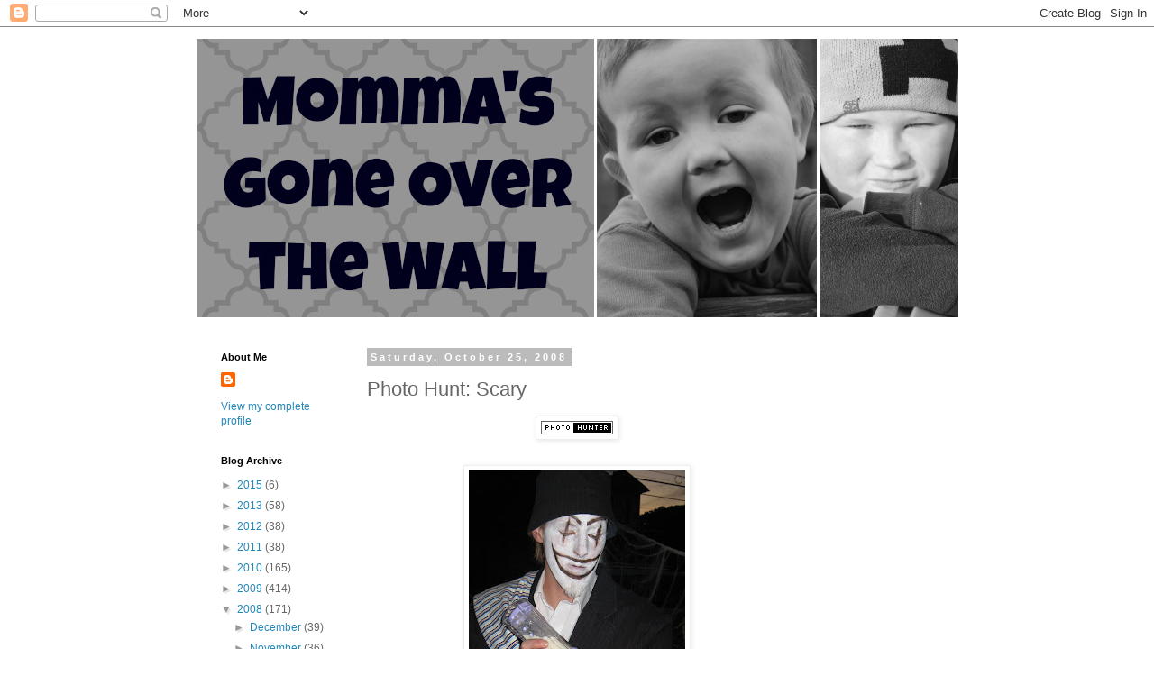

--- FILE ---
content_type: text/html; charset=UTF-8
request_url: https://mommasgoneoverthewall.blogspot.com/2008/10/photo-hunt-scary.html?showComment=1225006560000
body_size: 19845
content:
<!DOCTYPE html>
<html class='v2' dir='ltr' lang='en'>
<head>
<link href='https://www.blogger.com/static/v1/widgets/335934321-css_bundle_v2.css' rel='stylesheet' type='text/css'/>
<meta content='width=1100' name='viewport'/>
<meta content='text/html; charset=UTF-8' http-equiv='Content-Type'/>
<meta content='blogger' name='generator'/>
<link href='https://mommasgoneoverthewall.blogspot.com/favicon.ico' rel='icon' type='image/x-icon'/>
<link href='http://mommasgoneoverthewall.blogspot.com/2008/10/photo-hunt-scary.html' rel='canonical'/>
<link rel="alternate" type="application/atom+xml" title="Momma&#39;s Gone Over the Wall - Atom" href="https://mommasgoneoverthewall.blogspot.com/feeds/posts/default" />
<link rel="alternate" type="application/rss+xml" title="Momma&#39;s Gone Over the Wall - RSS" href="https://mommasgoneoverthewall.blogspot.com/feeds/posts/default?alt=rss" />
<link rel="service.post" type="application/atom+xml" title="Momma&#39;s Gone Over the Wall - Atom" href="https://www.blogger.com/feeds/6703522957678127687/posts/default" />

<link rel="alternate" type="application/atom+xml" title="Momma&#39;s Gone Over the Wall - Atom" href="https://mommasgoneoverthewall.blogspot.com/feeds/1705775297858160221/comments/default" />
<!--Can't find substitution for tag [blog.ieCssRetrofitLinks]-->
<link href='https://blogger.googleusercontent.com/img/b/R29vZ2xl/AVvXsEj-Fy-0duNKkb5QtH3m1uZ-4FsMDepjGB47-2UcWLIIR-GRXtm0ZoR3XjBIqeOnLt9m-PfpIKer-X6gXIvnJ7-5SjkWsbpdp3wXsVKpYcTyLx0jH1QqtohsimJjfOmJf2l7zqJbXMHGscGQ/s320/photohunter7iq.png' rel='image_src'/>
<meta content='http://mommasgoneoverthewall.blogspot.com/2008/10/photo-hunt-scary.html' property='og:url'/>
<meta content='Photo Hunt: Scary' property='og:title'/>
<meta content='This is my brother and nephew all dressed up for trick-or-treat night last year.  I&#39;d be scared of that face!' property='og:description'/>
<meta content='https://blogger.googleusercontent.com/img/b/R29vZ2xl/AVvXsEj-Fy-0duNKkb5QtH3m1uZ-4FsMDepjGB47-2UcWLIIR-GRXtm0ZoR3XjBIqeOnLt9m-PfpIKer-X6gXIvnJ7-5SjkWsbpdp3wXsVKpYcTyLx0jH1QqtohsimJjfOmJf2l7zqJbXMHGscGQ/w1200-h630-p-k-no-nu/photohunter7iq.png' property='og:image'/>
<title>Momma's Gone Over the Wall: Photo Hunt: Scary</title>
<style id='page-skin-1' type='text/css'><!--
/*
-----------------------------------------------
Blogger Template Style
Name:     Simple
Designer: Blogger
URL:      www.blogger.com
----------------------------------------------- */
/* Content
----------------------------------------------- */
body {
font: normal normal 12px 'Trebuchet MS', Trebuchet, Verdana, sans-serif;
color: #666666;
background: #ffffff none repeat scroll top left;
padding: 0 0 0 0;
}
html body .region-inner {
min-width: 0;
max-width: 100%;
width: auto;
}
h2 {
font-size: 22px;
}
a:link {
text-decoration:none;
color: #2288bb;
}
a:visited {
text-decoration:none;
color: #888888;
}
a:hover {
text-decoration:underline;
color: #33aaff;
}
.body-fauxcolumn-outer .fauxcolumn-inner {
background: transparent none repeat scroll top left;
_background-image: none;
}
.body-fauxcolumn-outer .cap-top {
position: absolute;
z-index: 1;
height: 400px;
width: 100%;
}
.body-fauxcolumn-outer .cap-top .cap-left {
width: 100%;
background: transparent none repeat-x scroll top left;
_background-image: none;
}
.content-outer {
-moz-box-shadow: 0 0 0 rgba(0, 0, 0, .15);
-webkit-box-shadow: 0 0 0 rgba(0, 0, 0, .15);
-goog-ms-box-shadow: 0 0 0 #333333;
box-shadow: 0 0 0 rgba(0, 0, 0, .15);
margin-bottom: 1px;
}
.content-inner {
padding: 10px 40px;
}
.content-inner {
background-color: #ffffff;
}
/* Header
----------------------------------------------- */
.header-outer {
background: transparent none repeat-x scroll 0 -400px;
_background-image: none;
}
.Header h1 {
font: normal normal 40px 'Trebuchet MS',Trebuchet,Verdana,sans-serif;
color: #000000;
text-shadow: 0 0 0 rgba(0, 0, 0, .2);
}
.Header h1 a {
color: #000000;
}
.Header .description {
font-size: 18px;
color: #000000;
}
.header-inner .Header .titlewrapper {
padding: 22px 0;
}
.header-inner .Header .descriptionwrapper {
padding: 0 0;
}
/* Tabs
----------------------------------------------- */
.tabs-inner .section:first-child {
border-top: 0 solid #dddddd;
}
.tabs-inner .section:first-child ul {
margin-top: -1px;
border-top: 1px solid #dddddd;
border-left: 1px solid #dddddd;
border-right: 1px solid #dddddd;
}
.tabs-inner .widget ul {
background: transparent none repeat-x scroll 0 -800px;
_background-image: none;
border-bottom: 1px solid #dddddd;
margin-top: 0;
margin-left: -30px;
margin-right: -30px;
}
.tabs-inner .widget li a {
display: inline-block;
padding: .6em 1em;
font: normal normal 12px 'Trebuchet MS', Trebuchet, Verdana, sans-serif;
color: #000000;
border-left: 1px solid #ffffff;
border-right: 1px solid #dddddd;
}
.tabs-inner .widget li:first-child a {
border-left: none;
}
.tabs-inner .widget li.selected a, .tabs-inner .widget li a:hover {
color: #000000;
background-color: #eeeeee;
text-decoration: none;
}
/* Columns
----------------------------------------------- */
.main-outer {
border-top: 0 solid transparent;
}
.fauxcolumn-left-outer .fauxcolumn-inner {
border-right: 1px solid transparent;
}
.fauxcolumn-right-outer .fauxcolumn-inner {
border-left: 1px solid transparent;
}
/* Headings
----------------------------------------------- */
div.widget > h2,
div.widget h2.title {
margin: 0 0 1em 0;
font: normal bold 11px 'Trebuchet MS',Trebuchet,Verdana,sans-serif;
color: #000000;
}
/* Widgets
----------------------------------------------- */
.widget .zippy {
color: #999999;
text-shadow: 2px 2px 1px rgba(0, 0, 0, .1);
}
.widget .popular-posts ul {
list-style: none;
}
/* Posts
----------------------------------------------- */
h2.date-header {
font: normal bold 11px Arial, Tahoma, Helvetica, FreeSans, sans-serif;
}
.date-header span {
background-color: #bbbbbb;
color: #ffffff;
padding: 0.4em;
letter-spacing: 3px;
margin: inherit;
}
.main-inner {
padding-top: 35px;
padding-bottom: 65px;
}
.main-inner .column-center-inner {
padding: 0 0;
}
.main-inner .column-center-inner .section {
margin: 0 1em;
}
.post {
margin: 0 0 45px 0;
}
h3.post-title, .comments h4 {
font: normal normal 22px 'Trebuchet MS',Trebuchet,Verdana,sans-serif;
margin: .75em 0 0;
}
.post-body {
font-size: 110%;
line-height: 1.4;
position: relative;
}
.post-body img, .post-body .tr-caption-container, .Profile img, .Image img,
.BlogList .item-thumbnail img {
padding: 2px;
background: #ffffff;
border: 1px solid #eeeeee;
-moz-box-shadow: 1px 1px 5px rgba(0, 0, 0, .1);
-webkit-box-shadow: 1px 1px 5px rgba(0, 0, 0, .1);
box-shadow: 1px 1px 5px rgba(0, 0, 0, .1);
}
.post-body img, .post-body .tr-caption-container {
padding: 5px;
}
.post-body .tr-caption-container {
color: #666666;
}
.post-body .tr-caption-container img {
padding: 0;
background: transparent;
border: none;
-moz-box-shadow: 0 0 0 rgba(0, 0, 0, .1);
-webkit-box-shadow: 0 0 0 rgba(0, 0, 0, .1);
box-shadow: 0 0 0 rgba(0, 0, 0, .1);
}
.post-header {
margin: 0 0 1.5em;
line-height: 1.6;
font-size: 90%;
}
.post-footer {
margin: 20px -2px 0;
padding: 5px 10px;
color: #666666;
background-color: #eeeeee;
border-bottom: 1px solid #eeeeee;
line-height: 1.6;
font-size: 90%;
}
#comments .comment-author {
padding-top: 1.5em;
border-top: 1px solid transparent;
background-position: 0 1.5em;
}
#comments .comment-author:first-child {
padding-top: 0;
border-top: none;
}
.avatar-image-container {
margin: .2em 0 0;
}
#comments .avatar-image-container img {
border: 1px solid #eeeeee;
}
/* Comments
----------------------------------------------- */
.comments .comments-content .icon.blog-author {
background-repeat: no-repeat;
background-image: url([data-uri]);
}
.comments .comments-content .loadmore a {
border-top: 1px solid #999999;
border-bottom: 1px solid #999999;
}
.comments .comment-thread.inline-thread {
background-color: #eeeeee;
}
.comments .continue {
border-top: 2px solid #999999;
}
/* Accents
---------------------------------------------- */
.section-columns td.columns-cell {
border-left: 1px solid transparent;
}
.blog-pager {
background: transparent url(//www.blogblog.com/1kt/simple/paging_dot.png) repeat-x scroll top center;
}
.blog-pager-older-link, .home-link,
.blog-pager-newer-link {
background-color: #ffffff;
padding: 5px;
}
.footer-outer {
border-top: 1px dashed #bbbbbb;
}
/* Mobile
----------------------------------------------- */
body.mobile  {
background-size: auto;
}
.mobile .body-fauxcolumn-outer {
background: transparent none repeat scroll top left;
}
.mobile .body-fauxcolumn-outer .cap-top {
background-size: 100% auto;
}
.mobile .content-outer {
-webkit-box-shadow: 0 0 3px rgba(0, 0, 0, .15);
box-shadow: 0 0 3px rgba(0, 0, 0, .15);
}
.mobile .tabs-inner .widget ul {
margin-left: 0;
margin-right: 0;
}
.mobile .post {
margin: 0;
}
.mobile .main-inner .column-center-inner .section {
margin: 0;
}
.mobile .date-header span {
padding: 0.1em 10px;
margin: 0 -10px;
}
.mobile h3.post-title {
margin: 0;
}
.mobile .blog-pager {
background: transparent none no-repeat scroll top center;
}
.mobile .footer-outer {
border-top: none;
}
.mobile .main-inner, .mobile .footer-inner {
background-color: #ffffff;
}
.mobile-index-contents {
color: #666666;
}
.mobile-link-button {
background-color: #2288bb;
}
.mobile-link-button a:link, .mobile-link-button a:visited {
color: #ffffff;
}
.mobile .tabs-inner .section:first-child {
border-top: none;
}
.mobile .tabs-inner .PageList .widget-content {
background-color: #eeeeee;
color: #000000;
border-top: 1px solid #dddddd;
border-bottom: 1px solid #dddddd;
}
.mobile .tabs-inner .PageList .widget-content .pagelist-arrow {
border-left: 1px solid #dddddd;
}

--></style>
<style id='template-skin-1' type='text/css'><!--
body {
min-width: 930px;
}
.content-outer, .content-fauxcolumn-outer, .region-inner {
min-width: 930px;
max-width: 930px;
_width: 930px;
}
.main-inner .columns {
padding-left: 180px;
padding-right: 180px;
}
.main-inner .fauxcolumn-center-outer {
left: 180px;
right: 180px;
/* IE6 does not respect left and right together */
_width: expression(this.parentNode.offsetWidth -
parseInt("180px") -
parseInt("180px") + 'px');
}
.main-inner .fauxcolumn-left-outer {
width: 180px;
}
.main-inner .fauxcolumn-right-outer {
width: 180px;
}
.main-inner .column-left-outer {
width: 180px;
right: 100%;
margin-left: -180px;
}
.main-inner .column-right-outer {
width: 180px;
margin-right: -180px;
}
#layout {
min-width: 0;
}
#layout .content-outer {
min-width: 0;
width: 800px;
}
#layout .region-inner {
min-width: 0;
width: auto;
}
body#layout div.add_widget {
padding: 8px;
}
body#layout div.add_widget a {
margin-left: 32px;
}
--></style>
<link href='https://www.blogger.com/dyn-css/authorization.css?targetBlogID=6703522957678127687&amp;zx=a45be1d1-d10e-4d21-9256-872d2df147fa' media='none' onload='if(media!=&#39;all&#39;)media=&#39;all&#39;' rel='stylesheet'/><noscript><link href='https://www.blogger.com/dyn-css/authorization.css?targetBlogID=6703522957678127687&amp;zx=a45be1d1-d10e-4d21-9256-872d2df147fa' rel='stylesheet'/></noscript>
<meta name='google-adsense-platform-account' content='ca-host-pub-1556223355139109'/>
<meta name='google-adsense-platform-domain' content='blogspot.com'/>

</head>
<body class='loading variant-simplysimple'>
<div class='navbar section' id='navbar' name='Navbar'><div class='widget Navbar' data-version='1' id='Navbar1'><script type="text/javascript">
    function setAttributeOnload(object, attribute, val) {
      if(window.addEventListener) {
        window.addEventListener('load',
          function(){ object[attribute] = val; }, false);
      } else {
        window.attachEvent('onload', function(){ object[attribute] = val; });
      }
    }
  </script>
<div id="navbar-iframe-container"></div>
<script type="text/javascript" src="https://apis.google.com/js/platform.js"></script>
<script type="text/javascript">
      gapi.load("gapi.iframes:gapi.iframes.style.bubble", function() {
        if (gapi.iframes && gapi.iframes.getContext) {
          gapi.iframes.getContext().openChild({
              url: 'https://www.blogger.com/navbar/6703522957678127687?po\x3d1705775297858160221\x26origin\x3dhttps://mommasgoneoverthewall.blogspot.com',
              where: document.getElementById("navbar-iframe-container"),
              id: "navbar-iframe"
          });
        }
      });
    </script><script type="text/javascript">
(function() {
var script = document.createElement('script');
script.type = 'text/javascript';
script.src = '//pagead2.googlesyndication.com/pagead/js/google_top_exp.js';
var head = document.getElementsByTagName('head')[0];
if (head) {
head.appendChild(script);
}})();
</script>
</div></div>
<div class='body-fauxcolumns'>
<div class='fauxcolumn-outer body-fauxcolumn-outer'>
<div class='cap-top'>
<div class='cap-left'></div>
<div class='cap-right'></div>
</div>
<div class='fauxborder-left'>
<div class='fauxborder-right'></div>
<div class='fauxcolumn-inner'>
</div>
</div>
<div class='cap-bottom'>
<div class='cap-left'></div>
<div class='cap-right'></div>
</div>
</div>
</div>
<div class='content'>
<div class='content-fauxcolumns'>
<div class='fauxcolumn-outer content-fauxcolumn-outer'>
<div class='cap-top'>
<div class='cap-left'></div>
<div class='cap-right'></div>
</div>
<div class='fauxborder-left'>
<div class='fauxborder-right'></div>
<div class='fauxcolumn-inner'>
</div>
</div>
<div class='cap-bottom'>
<div class='cap-left'></div>
<div class='cap-right'></div>
</div>
</div>
</div>
<div class='content-outer'>
<div class='content-cap-top cap-top'>
<div class='cap-left'></div>
<div class='cap-right'></div>
</div>
<div class='fauxborder-left content-fauxborder-left'>
<div class='fauxborder-right content-fauxborder-right'></div>
<div class='content-inner'>
<header>
<div class='header-outer'>
<div class='header-cap-top cap-top'>
<div class='cap-left'></div>
<div class='cap-right'></div>
</div>
<div class='fauxborder-left header-fauxborder-left'>
<div class='fauxborder-right header-fauxborder-right'></div>
<div class='region-inner header-inner'>
<div class='header section' id='header' name='Header'><div class='widget Header' data-version='1' id='Header1'>
<div id='header-inner'>
<a href='https://mommasgoneoverthewall.blogspot.com/' style='display: block'>
<img alt='Momma&#39;s Gone Over the Wall' height='315px; ' id='Header1_headerimg' src='https://blogger.googleusercontent.com/img/b/R29vZ2xl/AVvXsEjusKMtLp7K2CQWihiSoHrOwOa9nFj1-GTx_tSZUbLm-Wy5If7p8EOSd0ogVcW-R9GStlhKDuaI6QIpjqq56nxn1phE4TNHnYSB1DnafxLNRkzTy8_KVls0EvF5Gr-en4Mke110zT2pdNU/s1600/blogheader.png' style='display: block' width='851px; '/>
</a>
</div>
</div></div>
</div>
</div>
<div class='header-cap-bottom cap-bottom'>
<div class='cap-left'></div>
<div class='cap-right'></div>
</div>
</div>
</header>
<div class='tabs-outer'>
<div class='tabs-cap-top cap-top'>
<div class='cap-left'></div>
<div class='cap-right'></div>
</div>
<div class='fauxborder-left tabs-fauxborder-left'>
<div class='fauxborder-right tabs-fauxborder-right'></div>
<div class='region-inner tabs-inner'>
<div class='tabs no-items section' id='crosscol' name='Cross-Column'></div>
<div class='tabs no-items section' id='crosscol-overflow' name='Cross-Column 2'></div>
</div>
</div>
<div class='tabs-cap-bottom cap-bottom'>
<div class='cap-left'></div>
<div class='cap-right'></div>
</div>
</div>
<div class='main-outer'>
<div class='main-cap-top cap-top'>
<div class='cap-left'></div>
<div class='cap-right'></div>
</div>
<div class='fauxborder-left main-fauxborder-left'>
<div class='fauxborder-right main-fauxborder-right'></div>
<div class='region-inner main-inner'>
<div class='columns fauxcolumns'>
<div class='fauxcolumn-outer fauxcolumn-center-outer'>
<div class='cap-top'>
<div class='cap-left'></div>
<div class='cap-right'></div>
</div>
<div class='fauxborder-left'>
<div class='fauxborder-right'></div>
<div class='fauxcolumn-inner'>
</div>
</div>
<div class='cap-bottom'>
<div class='cap-left'></div>
<div class='cap-right'></div>
</div>
</div>
<div class='fauxcolumn-outer fauxcolumn-left-outer'>
<div class='cap-top'>
<div class='cap-left'></div>
<div class='cap-right'></div>
</div>
<div class='fauxborder-left'>
<div class='fauxborder-right'></div>
<div class='fauxcolumn-inner'>
</div>
</div>
<div class='cap-bottom'>
<div class='cap-left'></div>
<div class='cap-right'></div>
</div>
</div>
<div class='fauxcolumn-outer fauxcolumn-right-outer'>
<div class='cap-top'>
<div class='cap-left'></div>
<div class='cap-right'></div>
</div>
<div class='fauxborder-left'>
<div class='fauxborder-right'></div>
<div class='fauxcolumn-inner'>
</div>
</div>
<div class='cap-bottom'>
<div class='cap-left'></div>
<div class='cap-right'></div>
</div>
</div>
<!-- corrects IE6 width calculation -->
<div class='columns-inner'>
<div class='column-center-outer'>
<div class='column-center-inner'>
<div class='main section' id='main' name='Main'><div class='widget Blog' data-version='1' id='Blog1'>
<div class='blog-posts hfeed'>

          <div class="date-outer">
        
<h2 class='date-header'><span>Saturday, October 25, 2008</span></h2>

          <div class="date-posts">
        
<div class='post-outer'>
<div class='post hentry uncustomized-post-template' itemprop='blogPost' itemscope='itemscope' itemtype='http://schema.org/BlogPosting'>
<meta content='https://blogger.googleusercontent.com/img/b/R29vZ2xl/AVvXsEj-Fy-0duNKkb5QtH3m1uZ-4FsMDepjGB47-2UcWLIIR-GRXtm0ZoR3XjBIqeOnLt9m-PfpIKer-X6gXIvnJ7-5SjkWsbpdp3wXsVKpYcTyLx0jH1QqtohsimJjfOmJf2l7zqJbXMHGscGQ/s320/photohunter7iq.png' itemprop='image_url'/>
<meta content='6703522957678127687' itemprop='blogId'/>
<meta content='1705775297858160221' itemprop='postId'/>
<a name='1705775297858160221'></a>
<h3 class='post-title entry-title' itemprop='name'>
Photo Hunt: Scary
</h3>
<div class='post-header'>
<div class='post-header-line-1'></div>
</div>
<div class='post-body entry-content' id='post-body-1705775297858160221' itemprop='description articleBody'>
<a href="http://tnchick.com/archives/1196#comments" onblur="try {parent.deselectBloggerImageGracefully();} catch(e) {}"><img alt="" border="0" id="BLOGGER_PHOTO_ID_5261220151327827666" src="https://blogger.googleusercontent.com/img/b/R29vZ2xl/AVvXsEj-Fy-0duNKkb5QtH3m1uZ-4FsMDepjGB47-2UcWLIIR-GRXtm0ZoR3XjBIqeOnLt9m-PfpIKer-X6gXIvnJ7-5SjkWsbpdp3wXsVKpYcTyLx0jH1QqtohsimJjfOmJf2l7zqJbXMHGscGQ/s320/photohunter7iq.png" style="margin: 0px auto 10px; display: block; text-align: center; cursor: pointer; width: 80px; height: 15px;" /></a><br /><div style="text-align: center;"><a href="https://blogger.googleusercontent.com/img/b/R29vZ2xl/AVvXsEgaDs_J7WEHgeDh_Z8EheWLxlvfQx8C_8aAJjj9NjGeEvZPRo7cIZvfQ9GRVCNYJmT5p6Mk4SgBwggB8m77mtCmDdcMJIM6kQumMNy9OdCifTDRi4sAIk4dz2UDV8liCPoPnAJX6iaAe_Sl/s1600-h/Oct2007+107.jpg" onblur="try {parent.deselectBloggerImageGracefully();} catch(e) {}"><img alt="" border="0" id="BLOGGER_PHOTO_ID_5261220058771912114" src="https://blogger.googleusercontent.com/img/b/R29vZ2xl/AVvXsEgaDs_J7WEHgeDh_Z8EheWLxlvfQx8C_8aAJjj9NjGeEvZPRo7cIZvfQ9GRVCNYJmT5p6Mk4SgBwggB8m77mtCmDdcMJIM6kQumMNy9OdCifTDRi4sAIk4dz2UDV8liCPoPnAJX6iaAe_Sl/s320/Oct2007+107.jpg" style="margin: 0px auto 10px; display: block; text-align: center; cursor: pointer; width: 240px; height: 320px;" /></a>This is my brother and nephew all dressed up for trick-or-treat night last year.  I'd be scared of that face!<br /></div>
<div style='clear: both;'></div>
</div>
<div class='post-footer'>
<div class='post-footer-line post-footer-line-1'>
<span class='post-author vcard'>
Posted by
<span class='fn' itemprop='author' itemscope='itemscope' itemtype='http://schema.org/Person'>
<meta content='https://www.blogger.com/profile/02922444419132476114' itemprop='url'/>
<a class='g-profile' href='https://www.blogger.com/profile/02922444419132476114' rel='author' title='author profile'>
<span itemprop='name'>Staci A</span>
</a>
</span>
</span>
<span class='post-timestamp'>
at
<meta content='http://mommasgoneoverthewall.blogspot.com/2008/10/photo-hunt-scary.html' itemprop='url'/>
<a class='timestamp-link' href='https://mommasgoneoverthewall.blogspot.com/2008/10/photo-hunt-scary.html' rel='bookmark' title='permanent link'><abbr class='published' itemprop='datePublished' title='2008-10-25T18:11:00-04:00'>6:11&#8239;PM</abbr></a>
</span>
<span class='post-comment-link'>
</span>
<span class='post-icons'>
<span class='item-control blog-admin pid-1631024136'>
<a href='https://www.blogger.com/post-edit.g?blogID=6703522957678127687&postID=1705775297858160221&from=pencil' title='Edit Post'>
<img alt='' class='icon-action' height='18' src='https://resources.blogblog.com/img/icon18_edit_allbkg.gif' width='18'/>
</a>
</span>
</span>
<div class='post-share-buttons goog-inline-block'>
<a class='goog-inline-block share-button sb-email' href='https://www.blogger.com/share-post.g?blogID=6703522957678127687&postID=1705775297858160221&target=email' target='_blank' title='Email This'><span class='share-button-link-text'>Email This</span></a><a class='goog-inline-block share-button sb-blog' href='https://www.blogger.com/share-post.g?blogID=6703522957678127687&postID=1705775297858160221&target=blog' onclick='window.open(this.href, "_blank", "height=270,width=475"); return false;' target='_blank' title='BlogThis!'><span class='share-button-link-text'>BlogThis!</span></a><a class='goog-inline-block share-button sb-twitter' href='https://www.blogger.com/share-post.g?blogID=6703522957678127687&postID=1705775297858160221&target=twitter' target='_blank' title='Share to X'><span class='share-button-link-text'>Share to X</span></a><a class='goog-inline-block share-button sb-facebook' href='https://www.blogger.com/share-post.g?blogID=6703522957678127687&postID=1705775297858160221&target=facebook' onclick='window.open(this.href, "_blank", "height=430,width=640"); return false;' target='_blank' title='Share to Facebook'><span class='share-button-link-text'>Share to Facebook</span></a><a class='goog-inline-block share-button sb-pinterest' href='https://www.blogger.com/share-post.g?blogID=6703522957678127687&postID=1705775297858160221&target=pinterest' target='_blank' title='Share to Pinterest'><span class='share-button-link-text'>Share to Pinterest</span></a>
</div>
</div>
<div class='post-footer-line post-footer-line-2'>
<span class='post-labels'>
Labels:
<a href='https://mommasgoneoverthewall.blogspot.com/search/label/Family' rel='tag'>Family</a>,
<a href='https://mommasgoneoverthewall.blogspot.com/search/label/Halloween' rel='tag'>Halloween</a>,
<a href='https://mommasgoneoverthewall.blogspot.com/search/label/Photo%20Hunt' rel='tag'>Photo Hunt</a>,
<a href='https://mommasgoneoverthewall.blogspot.com/search/label/photos' rel='tag'>photos</a>
</span>
</div>
<div class='post-footer-line post-footer-line-3'>
<span class='post-location'>
</span>
</div>
</div>
</div>
<div class='comments' id='comments'>
<a name='comments'></a>
<h4>31 comments:</h4>
<div id='Blog1_comments-block-wrapper'>
<dl class='avatar-comment-indent' id='comments-block'>
<dt class='comment-author ' id='c1977586835623065016'>
<a name='c1977586835623065016'></a>
<div class="avatar-image-container avatar-stock"><span dir="ltr"><img src="//resources.blogblog.com/img/blank.gif" width="35" height="35" alt="" title="Anonymous">

</span></div>
Anonymous
said...
</dt>
<dd class='comment-body' id='Blog1_cmt-1977586835623065016'>
<p>
that's a great scary make up! <BR/><BR/>thanks for checking out my entry this week. til next time! ;)
</p>
</dd>
<dd class='comment-footer'>
<span class='comment-timestamp'>
<a href='https://mommasgoneoverthewall.blogspot.com/2008/10/photo-hunt-scary.html?showComment=1224976800000#c1977586835623065016' title='comment permalink'>
October 25, 2008 at 7:20&#8239;PM
</a>
<span class='item-control blog-admin pid-841430719'>
<a class='comment-delete' href='https://www.blogger.com/comment/delete/6703522957678127687/1977586835623065016' title='Delete Comment'>
<img src='https://resources.blogblog.com/img/icon_delete13.gif'/>
</a>
</span>
</span>
</dd>
<dt class='comment-author ' id='c7790580566876421286'>
<a name='c7790580566876421286'></a>
<div class="avatar-image-container vcard"><span dir="ltr"><a href="https://www.blogger.com/profile/05377223115428239674" target="" rel="nofollow" onclick="" class="avatar-hovercard" id="av-7790580566876421286-05377223115428239674"><img src="https://resources.blogblog.com/img/blank.gif" width="35" height="35" class="delayLoad" style="display: none;" longdesc="//blogger.googleusercontent.com/img/b/R29vZ2xl/AVvXsEjnUAXVlsf8M-1yz2TIkAaUPO-l1DSc7KZgPR0_aUchpyA4yTxG57XIp9Ypd79vw3RwdFXtPKHgGQ0opw4dSEYOhYm1UaA064o3CWIFxBPzTjvTaFe4Z4A-lRWCNAA79Q/s45-c/rj_flamingo.jpg" alt="" title="RJ Flamingo">

<noscript><img src="//blogger.googleusercontent.com/img/b/R29vZ2xl/AVvXsEjnUAXVlsf8M-1yz2TIkAaUPO-l1DSc7KZgPR0_aUchpyA4yTxG57XIp9Ypd79vw3RwdFXtPKHgGQ0opw4dSEYOhYm1UaA064o3CWIFxBPzTjvTaFe4Z4A-lRWCNAA79Q/s45-c/rj_flamingo.jpg" width="35" height="35" class="photo" alt=""></noscript></a></span></div>
<a href='https://www.blogger.com/profile/05377223115428239674' rel='nofollow'>RJ Flamingo</a>
said...
</dt>
<dd class='comment-body' id='Blog1_cmt-7790580566876421286'>
<p>
Okay... I worry about the child! :-)<BR/><BR/>Great shot - definitely one for the scrapbook!<BR/><BR/>Thanks for stopping by -- Have a Great Week!
</p>
</dd>
<dd class='comment-footer'>
<span class='comment-timestamp'>
<a href='https://mommasgoneoverthewall.blogspot.com/2008/10/photo-hunt-scary.html?showComment=1224977100000#c7790580566876421286' title='comment permalink'>
October 25, 2008 at 7:25&#8239;PM
</a>
<span class='item-control blog-admin pid-1873779358'>
<a class='comment-delete' href='https://www.blogger.com/comment/delete/6703522957678127687/7790580566876421286' title='Delete Comment'>
<img src='https://resources.blogblog.com/img/icon_delete13.gif'/>
</a>
</span>
</span>
</dd>
<dt class='comment-author ' id='c4222367660426528676'>
<a name='c4222367660426528676'></a>
<div class="avatar-image-container avatar-stock"><span dir="ltr"><img src="//resources.blogblog.com/img/blank.gif" width="35" height="35" alt="" title="Anonymous">

</span></div>
Anonymous
said...
</dt>
<dd class='comment-body' id='Blog1_cmt-4222367660426528676'>
<p>
Great make-up...kinda undone scary factor feeding the baby though!.. very cute
</p>
</dd>
<dd class='comment-footer'>
<span class='comment-timestamp'>
<a href='https://mommasgoneoverthewall.blogspot.com/2008/10/photo-hunt-scary.html?showComment=1224977820000#c4222367660426528676' title='comment permalink'>
October 25, 2008 at 7:37&#8239;PM
</a>
<span class='item-control blog-admin pid-841430719'>
<a class='comment-delete' href='https://www.blogger.com/comment/delete/6703522957678127687/4222367660426528676' title='Delete Comment'>
<img src='https://resources.blogblog.com/img/icon_delete13.gif'/>
</a>
</span>
</span>
</dd>
<dt class='comment-author ' id='c7717324694733841738'>
<a name='c7717324694733841738'></a>
<div class="avatar-image-container avatar-stock"><span dir="ltr"><img src="//resources.blogblog.com/img/blank.gif" width="35" height="35" alt="" title="Anonymous">

</span></div>
Anonymous
said...
</dt>
<dd class='comment-body' id='Blog1_cmt-7717324694733841738'>
<p>
Yeah me too.  I am not fond of faces that are masked or painted beyond recognition.  Thanks for visiting my post today.
</p>
</dd>
<dd class='comment-footer'>
<span class='comment-timestamp'>
<a href='https://mommasgoneoverthewall.blogspot.com/2008/10/photo-hunt-scary.html?showComment=1224979080000#c7717324694733841738' title='comment permalink'>
October 25, 2008 at 7:58&#8239;PM
</a>
<span class='item-control blog-admin pid-841430719'>
<a class='comment-delete' href='https://www.blogger.com/comment/delete/6703522957678127687/7717324694733841738' title='Delete Comment'>
<img src='https://resources.blogblog.com/img/icon_delete13.gif'/>
</a>
</span>
</span>
</dd>
<dt class='comment-author ' id='c149158080657694374'>
<a name='c149158080657694374'></a>
<div class="avatar-image-container avatar-stock"><span dir="ltr"><img src="//resources.blogblog.com/img/blank.gif" width="35" height="35" alt="" title="Anonymous">

</span></div>
Anonymous
said...
</dt>
<dd class='comment-body' id='Blog1_cmt-149158080657694374'>
<p>
Great costume!  Thanks for visiting Spatter...
</p>
</dd>
<dd class='comment-footer'>
<span class='comment-timestamp'>
<a href='https://mommasgoneoverthewall.blogspot.com/2008/10/photo-hunt-scary.html?showComment=1224979620000#c149158080657694374' title='comment permalink'>
October 25, 2008 at 8:07&#8239;PM
</a>
<span class='item-control blog-admin pid-841430719'>
<a class='comment-delete' href='https://www.blogger.com/comment/delete/6703522957678127687/149158080657694374' title='Delete Comment'>
<img src='https://resources.blogblog.com/img/icon_delete13.gif'/>
</a>
</span>
</span>
</dd>
<dt class='comment-author ' id='c2130794486359353196'>
<a name='c2130794486359353196'></a>
<div class="avatar-image-container avatar-stock"><span dir="ltr"><img src="//resources.blogblog.com/img/blank.gif" width="35" height="35" alt="" title="Anonymous">

</span></div>
Anonymous
said...
</dt>
<dd class='comment-body' id='Blog1_cmt-2130794486359353196'>
<p>
Yikes! It looks like the baby's eyes are shut.  Good thing!
</p>
</dd>
<dd class='comment-footer'>
<span class='comment-timestamp'>
<a href='https://mommasgoneoverthewall.blogspot.com/2008/10/photo-hunt-scary.html?showComment=1224979920000#c2130794486359353196' title='comment permalink'>
October 25, 2008 at 8:12&#8239;PM
</a>
<span class='item-control blog-admin pid-841430719'>
<a class='comment-delete' href='https://www.blogger.com/comment/delete/6703522957678127687/2130794486359353196' title='Delete Comment'>
<img src='https://resources.blogblog.com/img/icon_delete13.gif'/>
</a>
</span>
</span>
</dd>
<dt class='comment-author ' id='c6492533380663657484'>
<a name='c6492533380663657484'></a>
<div class="avatar-image-container avatar-stock"><span dir="ltr"><img src="//resources.blogblog.com/img/blank.gif" width="35" height="35" alt="" title="Anonymous">

</span></div>
Anonymous
said...
</dt>
<dd class='comment-body' id='Blog1_cmt-6492533380663657484'>
<p>
Love the irony of that scary face giving a baby a bottle. LOL
</p>
</dd>
<dd class='comment-footer'>
<span class='comment-timestamp'>
<a href='https://mommasgoneoverthewall.blogspot.com/2008/10/photo-hunt-scary.html?showComment=1224980220000#c6492533380663657484' title='comment permalink'>
October 25, 2008 at 8:17&#8239;PM
</a>
<span class='item-control blog-admin pid-841430719'>
<a class='comment-delete' href='https://www.blogger.com/comment/delete/6703522957678127687/6492533380663657484' title='Delete Comment'>
<img src='https://resources.blogblog.com/img/icon_delete13.gif'/>
</a>
</span>
</span>
</dd>
<dt class='comment-author ' id='c4770422081466066901'>
<a name='c4770422081466066901'></a>
<div class="avatar-image-container avatar-stock"><span dir="ltr"><img src="//resources.blogblog.com/img/blank.gif" width="35" height="35" alt="" title="Anonymous">

</span></div>
Anonymous
said...
</dt>
<dd class='comment-body' id='Blog1_cmt-4770422081466066901'>
<p>
It's kinda hard to be scared of a man nurturing a baby! They look great though!
</p>
</dd>
<dd class='comment-footer'>
<span class='comment-timestamp'>
<a href='https://mommasgoneoverthewall.blogspot.com/2008/10/photo-hunt-scary.html?showComment=1224989340000#c4770422081466066901' title='comment permalink'>
October 25, 2008 at 10:49&#8239;PM
</a>
<span class='item-control blog-admin pid-841430719'>
<a class='comment-delete' href='https://www.blogger.com/comment/delete/6703522957678127687/4770422081466066901' title='Delete Comment'>
<img src='https://resources.blogblog.com/img/icon_delete13.gif'/>
</a>
</span>
</span>
</dd>
<dt class='comment-author ' id='c8649486852102957447'>
<a name='c8649486852102957447'></a>
<div class="avatar-image-container vcard"><span dir="ltr"><a href="https://www.blogger.com/profile/15555927841950877805" target="" rel="nofollow" onclick="" class="avatar-hovercard" id="av-8649486852102957447-15555927841950877805"><img src="https://resources.blogblog.com/img/blank.gif" width="35" height="35" class="delayLoad" style="display: none;" longdesc="//blogger.googleusercontent.com/img/b/R29vZ2xl/AVvXsEiLAlBaMFLCzineIx3nFhrYw6Wul3cSrY7gAE2kkkxC_EtgWHlFJ1eVjiNyC7LXi0ddB5oshBcoN0j1TNzaOSCPaBFVEdj8p5yr5Drz6F0_-UWZEdewAKK-_jA0-EmM3dY/s45-c/boys_072108sm.jpg" alt="" title="danette">

<noscript><img src="//blogger.googleusercontent.com/img/b/R29vZ2xl/AVvXsEiLAlBaMFLCzineIx3nFhrYw6Wul3cSrY7gAE2kkkxC_EtgWHlFJ1eVjiNyC7LXi0ddB5oshBcoN0j1TNzaOSCPaBFVEdj8p5yr5Drz6F0_-UWZEdewAKK-_jA0-EmM3dY/s45-c/boys_072108sm.jpg" width="35" height="35" class="photo" alt=""></noscript></a></span></div>
<a href='https://www.blogger.com/profile/15555927841950877805' rel='nofollow'>danette</a>
said...
</dt>
<dd class='comment-body' id='Blog1_cmt-8649486852102957447'>
<p>
LOL, that is scary!  What's cool is if you look a little closer you can see his actual, gentle expression under the makeup, very cool shot.
</p>
</dd>
<dd class='comment-footer'>
<span class='comment-timestamp'>
<a href='https://mommasgoneoverthewall.blogspot.com/2008/10/photo-hunt-scary.html?showComment=1224989700000#c8649486852102957447' title='comment permalink'>
October 25, 2008 at 10:55&#8239;PM
</a>
<span class='item-control blog-admin pid-1568354389'>
<a class='comment-delete' href='https://www.blogger.com/comment/delete/6703522957678127687/8649486852102957447' title='Delete Comment'>
<img src='https://resources.blogblog.com/img/icon_delete13.gif'/>
</a>
</span>
</span>
</dd>
<dt class='comment-author ' id='c7183561953203027100'>
<a name='c7183561953203027100'></a>
<div class="avatar-image-container vcard"><span dir="ltr"><a href="https://www.blogger.com/profile/06752015177628948631" target="" rel="nofollow" onclick="" class="avatar-hovercard" id="av-7183561953203027100-06752015177628948631"><img src="https://resources.blogblog.com/img/blank.gif" width="35" height="35" class="delayLoad" style="display: none;" longdesc="//4.bp.blogspot.com/_KYAcFBfHdNQ/SXo-wjXt7gI/AAAAAAAAAYY/3Mcmjbgr730/S45-s35/SandyHeadshot.JPG" alt="" title="Momisodes">

<noscript><img src="//4.bp.blogspot.com/_KYAcFBfHdNQ/SXo-wjXt7gI/AAAAAAAAAYY/3Mcmjbgr730/S45-s35/SandyHeadshot.JPG" width="35" height="35" class="photo" alt=""></noscript></a></span></div>
<a href='https://www.blogger.com/profile/06752015177628948631' rel='nofollow'>Momisodes</a>
said...
</dt>
<dd class='comment-body' id='Blog1_cmt-7183561953203027100'>
<p>
Oh man! Good thing babies don't have clear vision just yet.
</p>
</dd>
<dd class='comment-footer'>
<span class='comment-timestamp'>
<a href='https://mommasgoneoverthewall.blogspot.com/2008/10/photo-hunt-scary.html?showComment=1224990600000#c7183561953203027100' title='comment permalink'>
October 25, 2008 at 11:10&#8239;PM
</a>
<span class='item-control blog-admin pid-1159190421'>
<a class='comment-delete' href='https://www.blogger.com/comment/delete/6703522957678127687/7183561953203027100' title='Delete Comment'>
<img src='https://resources.blogblog.com/img/icon_delete13.gif'/>
</a>
</span>
</span>
</dd>
<dt class='comment-author ' id='c600687413325592186'>
<a name='c600687413325592186'></a>
<div class="avatar-image-container vcard"><span dir="ltr"><a href="https://www.blogger.com/profile/02686426828860840308" target="" rel="nofollow" onclick="" class="avatar-hovercard" id="av-600687413325592186-02686426828860840308"><img src="https://resources.blogblog.com/img/blank.gif" width="35" height="35" class="delayLoad" style="display: none;" longdesc="//blogger.googleusercontent.com/img/b/R29vZ2xl/AVvXsEja9am_B0Tto69sXbrdAmw_xLSYTHpeemWWjWfNW-hVA9NUPnsZz0iLqrgdL2LTOwzt2VrQGNfHgaxV7-0AcJLF6jScNzZMd9ObQLfJA2_tFm5h2tE03M6T6PgTDPNDI5A/s45-c/dogimage.jpg" alt="" title="SabineM">

<noscript><img src="//blogger.googleusercontent.com/img/b/R29vZ2xl/AVvXsEja9am_B0Tto69sXbrdAmw_xLSYTHpeemWWjWfNW-hVA9NUPnsZz0iLqrgdL2LTOwzt2VrQGNfHgaxV7-0AcJLF6jScNzZMd9ObQLfJA2_tFm5h2tE03M6T6PgTDPNDI5A/s45-c/dogimage.jpg" width="35" height="35" class="photo" alt=""></noscript></a></span></div>
<a href='https://www.blogger.com/profile/02686426828860840308' rel='nofollow'>SabineM</a>
said...
</dt>
<dd class='comment-body' id='Blog1_cmt-600687413325592186'>
<p>
oh wow, that is scary! But I guess when you are tiny, you don't really know what is supposed to be scary! Fabulous
</p>
</dd>
<dd class='comment-footer'>
<span class='comment-timestamp'>
<a href='https://mommasgoneoverthewall.blogspot.com/2008/10/photo-hunt-scary.html?showComment=1224991440000#c600687413325592186' title='comment permalink'>
October 25, 2008 at 11:24&#8239;PM
</a>
<span class='item-control blog-admin pid-580441346'>
<a class='comment-delete' href='https://www.blogger.com/comment/delete/6703522957678127687/600687413325592186' title='Delete Comment'>
<img src='https://resources.blogblog.com/img/icon_delete13.gif'/>
</a>
</span>
</span>
</dd>
<dt class='comment-author ' id='c6329663310582236037'>
<a name='c6329663310582236037'></a>
<div class="avatar-image-container avatar-stock"><span dir="ltr"><img src="//resources.blogblog.com/img/blank.gif" width="35" height="35" alt="" title="Anonymous">

</span></div>
Anonymous
said...
</dt>
<dd class='comment-body' id='Blog1_cmt-6329663310582236037'>
<p>
I love it. Amazing that the baby is taking the bottle
</p>
</dd>
<dd class='comment-footer'>
<span class='comment-timestamp'>
<a href='https://mommasgoneoverthewall.blogspot.com/2008/10/photo-hunt-scary.html?showComment=1224991440001#c6329663310582236037' title='comment permalink'>
October 25, 2008 at 11:24&#8239;PM
</a>
<span class='item-control blog-admin pid-841430719'>
<a class='comment-delete' href='https://www.blogger.com/comment/delete/6703522957678127687/6329663310582236037' title='Delete Comment'>
<img src='https://resources.blogblog.com/img/icon_delete13.gif'/>
</a>
</span>
</span>
</dd>
<dt class='comment-author ' id='c3411512155296081539'>
<a name='c3411512155296081539'></a>
<div class="avatar-image-container avatar-stock"><span dir="ltr"><img src="//resources.blogblog.com/img/blank.gif" width="35" height="35" alt="" title="Anonymous">

</span></div>
Anonymous
said...
</dt>
<dd class='comment-body' id='Blog1_cmt-3411512155296081539'>
<p>
Great makeup. I'm also surprised that it didn't scare the baby. Thanks for stopping by.
</p>
</dd>
<dd class='comment-footer'>
<span class='comment-timestamp'>
<a href='https://mommasgoneoverthewall.blogspot.com/2008/10/photo-hunt-scary.html?showComment=1224994980000#c3411512155296081539' title='comment permalink'>
October 26, 2008 at 12:23&#8239;AM
</a>
<span class='item-control blog-admin pid-841430719'>
<a class='comment-delete' href='https://www.blogger.com/comment/delete/6703522957678127687/3411512155296081539' title='Delete Comment'>
<img src='https://resources.blogblog.com/img/icon_delete13.gif'/>
</a>
</span>
</span>
</dd>
<dt class='comment-author ' id='c3033016755222410281'>
<a name='c3033016755222410281'></a>
<div class="avatar-image-container avatar-stock"><span dir="ltr"><a href="https://www.blogger.com/profile/04698179306987399165" target="" rel="nofollow" onclick="" class="avatar-hovercard" id="av-3033016755222410281-04698179306987399165"><img src="//www.blogger.com/img/blogger_logo_round_35.png" width="35" height="35" alt="" title="inyang">

</a></span></div>
<a href='https://www.blogger.com/profile/04698179306987399165' rel='nofollow'>inyang</a>
said...
</dt>
<dd class='comment-body' id='Blog1_cmt-3033016755222410281'>
<p>
i'm surprised the baby let him hold him ...<BR/><BR/>happy ph! here's <A HREF="http://inyangsfunnykids.blogspot.com/2008/10/photohunt-scary.html" REL="nofollow">mine</A>
</p>
</dd>
<dd class='comment-footer'>
<span class='comment-timestamp'>
<a href='https://mommasgoneoverthewall.blogspot.com/2008/10/photo-hunt-scary.html?showComment=1224995700000#c3033016755222410281' title='comment permalink'>
October 26, 2008 at 12:35&#8239;AM
</a>
<span class='item-control blog-admin pid-1889470845'>
<a class='comment-delete' href='https://www.blogger.com/comment/delete/6703522957678127687/3033016755222410281' title='Delete Comment'>
<img src='https://resources.blogblog.com/img/icon_delete13.gif'/>
</a>
</span>
</span>
</dd>
<dt class='comment-author ' id='c3544793183251233008'>
<a name='c3544793183251233008'></a>
<div class="avatar-image-container avatar-stock"><span dir="ltr"><img src="//resources.blogblog.com/img/blank.gif" width="35" height="35" alt="" title="Anonymous">

</span></div>
Anonymous
said...
</dt>
<dd class='comment-body' id='Blog1_cmt-3544793183251233008'>
<p>
Well the little one seems happy enough. Better than horrid skulls with the food - each year they drag the things out. Wouldn't be so bad if it was only for a week.
</p>
</dd>
<dd class='comment-footer'>
<span class='comment-timestamp'>
<a href='https://mommasgoneoverthewall.blogspot.com/2008/10/photo-hunt-scary.html?showComment=1225002660000#c3544793183251233008' title='comment permalink'>
October 26, 2008 at 2:31&#8239;AM
</a>
<span class='item-control blog-admin pid-841430719'>
<a class='comment-delete' href='https://www.blogger.com/comment/delete/6703522957678127687/3544793183251233008' title='Delete Comment'>
<img src='https://resources.blogblog.com/img/icon_delete13.gif'/>
</a>
</span>
</span>
</dd>
<dt class='comment-author ' id='c7943912796652808823'>
<a name='c7943912796652808823'></a>
<div class="avatar-image-container vcard"><span dir="ltr"><a href="https://www.blogger.com/profile/09476536671675195620" target="" rel="nofollow" onclick="" class="avatar-hovercard" id="av-7943912796652808823-09476536671675195620"><img src="https://resources.blogblog.com/img/blank.gif" width="35" height="35" class="delayLoad" style="display: none;" longdesc="//blogger.googleusercontent.com/img/b/R29vZ2xl/AVvXsEgvviJkp6LJcCZ9Tmu8PDxBrHU9_6svauaXRKG_IiE8K217Prf_d7AS8gkx3_Pu7jaZJjf6oWABzBTbWLLvuh0TcGwHJ9oERjaZrw2Q-o7S2dfr1EDRFzqy-Q93dxWCHYA/s45-c/249285_10150260248843338_738788337_9141559_5172289_n.jpg" alt="" title="Tena">

<noscript><img src="//blogger.googleusercontent.com/img/b/R29vZ2xl/AVvXsEgvviJkp6LJcCZ9Tmu8PDxBrHU9_6svauaXRKG_IiE8K217Prf_d7AS8gkx3_Pu7jaZJjf6oWABzBTbWLLvuh0TcGwHJ9oERjaZrw2Q-o7S2dfr1EDRFzqy-Q93dxWCHYA/s45-c/249285_10150260248843338_738788337_9141559_5172289_n.jpg" width="35" height="35" class="photo" alt=""></noscript></a></span></div>
<a href='https://www.blogger.com/profile/09476536671675195620' rel='nofollow'>Tena</a>
said...
</dt>
<dd class='comment-body' id='Blog1_cmt-7943912796652808823'>
<p>
oh my word... that is scary. I am such a chicken!! LOL<BR/><BR/>P.S. The monkey's are holding an award for you, go claim it from them
</p>
</dd>
<dd class='comment-footer'>
<span class='comment-timestamp'>
<a href='https://mommasgoneoverthewall.blogspot.com/2008/10/photo-hunt-scary.html?showComment=1225005000000#c7943912796652808823' title='comment permalink'>
October 26, 2008 at 3:10&#8239;AM
</a>
<span class='item-control blog-admin pid-411517166'>
<a class='comment-delete' href='https://www.blogger.com/comment/delete/6703522957678127687/7943912796652808823' title='Delete Comment'>
<img src='https://resources.blogblog.com/img/icon_delete13.gif'/>
</a>
</span>
</span>
</dd>
<dt class='comment-author ' id='c4972499403541031130'>
<a name='c4972499403541031130'></a>
<div class="avatar-image-container avatar-stock"><span dir="ltr"><img src="//resources.blogblog.com/img/blank.gif" width="35" height="35" alt="" title="Anonymous">

</span></div>
Anonymous
said...
</dt>
<dd class='comment-body' id='Blog1_cmt-4972499403541031130'>
<p>
What a great photo!!! Thanks so much for stopping by my place and saying hello. ;)
</p>
</dd>
<dd class='comment-footer'>
<span class='comment-timestamp'>
<a href='https://mommasgoneoverthewall.blogspot.com/2008/10/photo-hunt-scary.html?showComment=1225006560000#c4972499403541031130' title='comment permalink'>
October 26, 2008 at 3:36&#8239;AM
</a>
<span class='item-control blog-admin pid-841430719'>
<a class='comment-delete' href='https://www.blogger.com/comment/delete/6703522957678127687/4972499403541031130' title='Delete Comment'>
<img src='https://resources.blogblog.com/img/icon_delete13.gif'/>
</a>
</span>
</span>
</dd>
<dt class='comment-author ' id='c4838221109689161882'>
<a name='c4838221109689161882'></a>
<div class="avatar-image-container vcard"><span dir="ltr"><a href="https://www.blogger.com/profile/11386968258999394878" target="" rel="nofollow" onclick="" class="avatar-hovercard" id="av-4838221109689161882-11386968258999394878"><img src="https://resources.blogblog.com/img/blank.gif" width="35" height="35" class="delayLoad" style="display: none;" longdesc="//blogger.googleusercontent.com/img/b/R29vZ2xl/AVvXsEjqADpuTrIbBok0c05gM7Me3ghKJytm5S7YLMzpRl8YChtZR8sxjVGNFNQJ7H40Dk95qqj3ebR0ESdoKi1F088tf3v32HTU2b1RTqOmZtfu8q9mHQ8rJDmrLsThQ65gQw/s45-c/image.jpg" alt="" title="Carin">

<noscript><img src="//blogger.googleusercontent.com/img/b/R29vZ2xl/AVvXsEjqADpuTrIbBok0c05gM7Me3ghKJytm5S7YLMzpRl8YChtZR8sxjVGNFNQJ7H40Dk95qqj3ebR0ESdoKi1F088tf3v32HTU2b1RTqOmZtfu8q9mHQ8rJDmrLsThQ65gQw/s45-c/image.jpg" width="35" height="35" class="photo" alt=""></noscript></a></span></div>
<a href='https://www.blogger.com/profile/11386968258999394878' rel='nofollow'>Carin</a>
said...
</dt>
<dd class='comment-body' id='Blog1_cmt-4838221109689161882'>
<p>
So would I but your nephew doesn't seem to mind!
</p>
</dd>
<dd class='comment-footer'>
<span class='comment-timestamp'>
<a href='https://mommasgoneoverthewall.blogspot.com/2008/10/photo-hunt-scary.html?showComment=1225009320000#c4838221109689161882' title='comment permalink'>
October 26, 2008 at 4:22&#8239;AM
</a>
<span class='item-control blog-admin pid-178985395'>
<a class='comment-delete' href='https://www.blogger.com/comment/delete/6703522957678127687/4838221109689161882' title='Delete Comment'>
<img src='https://resources.blogblog.com/img/icon_delete13.gif'/>
</a>
</span>
</span>
</dd>
<dt class='comment-author ' id='c8740490856715164960'>
<a name='c8740490856715164960'></a>
<div class="avatar-image-container vcard"><span dir="ltr"><a href="https://www.blogger.com/profile/03151992405277882638" target="" rel="nofollow" onclick="" class="avatar-hovercard" id="av-8740490856715164960-03151992405277882638"><img src="https://resources.blogblog.com/img/blank.gif" width="35" height="35" class="delayLoad" style="display: none;" longdesc="//blogger.googleusercontent.com/img/b/R29vZ2xl/AVvXsEgx6Jnnl-7nGxHYkwUObi1wBU1Vx7lqLNPZZLf-A7TH0PWGsHNU7JEetCO4MeKuFebhIjFPQhQwXRnNmwt0_M1fg-8mrgJAoVsglmNKIAmvQLODnk3nzXtViXGjgT4BDsU/s45-c/FG1.jpg" alt="" title="Granny">

<noscript><img src="//blogger.googleusercontent.com/img/b/R29vZ2xl/AVvXsEgx6Jnnl-7nGxHYkwUObi1wBU1Vx7lqLNPZZLf-A7TH0PWGsHNU7JEetCO4MeKuFebhIjFPQhQwXRnNmwt0_M1fg-8mrgJAoVsglmNKIAmvQLODnk3nzXtViXGjgT4BDsU/s45-c/FG1.jpg" width="35" height="35" class="photo" alt=""></noscript></a></span></div>
<a href='https://www.blogger.com/profile/03151992405277882638' rel='nofollow'>Granny</a>
said...
</dt>
<dd class='comment-body' id='Blog1_cmt-8740490856715164960'>
<p>
A face only a baby could love! Not "scary" to baby - he knows Daddy's voice and touch. Great Halloween costume!
</p>
</dd>
<dd class='comment-footer'>
<span class='comment-timestamp'>
<a href='https://mommasgoneoverthewall.blogspot.com/2008/10/photo-hunt-scary.html?showComment=1225029900000#c8740490856715164960' title='comment permalink'>
October 26, 2008 at 10:05&#8239;AM
</a>
<span class='item-control blog-admin pid-146688580'>
<a class='comment-delete' href='https://www.blogger.com/comment/delete/6703522957678127687/8740490856715164960' title='Delete Comment'>
<img src='https://resources.blogblog.com/img/icon_delete13.gif'/>
</a>
</span>
</span>
</dd>
<dt class='comment-author ' id='c9193251126909041194'>
<a name='c9193251126909041194'></a>
<div class="avatar-image-container vcard"><span dir="ltr"><a href="https://www.blogger.com/profile/05935435587527038459" target="" rel="nofollow" onclick="" class="avatar-hovercard" id="av-9193251126909041194-05935435587527038459"><img src="https://resources.blogblog.com/img/blank.gif" width="35" height="35" class="delayLoad" style="display: none;" longdesc="//2.bp.blogspot.com/-fJCiIcaXnB4/ZJVumz1TS0I/AAAAAAAASB4/gQyL-s9-qw0RC8Oc8tSyjhKxGJTQC5Y-wCK4BGAYYCw/s35/DSCF3050.JPG" alt="" title="Dragonstar">

<noscript><img src="//2.bp.blogspot.com/-fJCiIcaXnB4/ZJVumz1TS0I/AAAAAAAASB4/gQyL-s9-qw0RC8Oc8tSyjhKxGJTQC5Y-wCK4BGAYYCw/s35/DSCF3050.JPG" width="35" height="35" class="photo" alt=""></noscript></a></span></div>
<a href='https://www.blogger.com/profile/05935435587527038459' rel='nofollow'>Dragonstar</a>
said...
</dt>
<dd class='comment-body' id='Blog1_cmt-9193251126909041194'>
<p>
Weird face, great shot!  That's a real beauty for the album!
</p>
</dd>
<dd class='comment-footer'>
<span class='comment-timestamp'>
<a href='https://mommasgoneoverthewall.blogspot.com/2008/10/photo-hunt-scary.html?showComment=1225033140000#c9193251126909041194' title='comment permalink'>
October 26, 2008 at 10:59&#8239;AM
</a>
<span class='item-control blog-admin pid-2017263472'>
<a class='comment-delete' href='https://www.blogger.com/comment/delete/6703522957678127687/9193251126909041194' title='Delete Comment'>
<img src='https://resources.blogblog.com/img/icon_delete13.gif'/>
</a>
</span>
</span>
</dd>
<dt class='comment-author ' id='c4229045253123010761'>
<a name='c4229045253123010761'></a>
<div class="avatar-image-container vcard"><span dir="ltr"><a href="https://www.blogger.com/profile/17706339473082275739" target="" rel="nofollow" onclick="" class="avatar-hovercard" id="av-4229045253123010761-17706339473082275739"><img src="https://resources.blogblog.com/img/blank.gif" width="35" height="35" class="delayLoad" style="display: none;" longdesc="//blogger.googleusercontent.com/img/b/R29vZ2xl/AVvXsEg4jlbquiU5ykWQotbQY4QUVDGoBcJK3GkNInn66mq41LfzHKIevcZUng6K3HYQWdTJvmLhsF6HK0gFYmLjWi8_-zDqU9YMG0TBdIuZsmxNe41_Fmhr9UcKBK4yH3-_4h8/s45-c/3.jpg" alt="" title="Bloggymommy">

<noscript><img src="//blogger.googleusercontent.com/img/b/R29vZ2xl/AVvXsEg4jlbquiU5ykWQotbQY4QUVDGoBcJK3GkNInn66mq41LfzHKIevcZUng6K3HYQWdTJvmLhsF6HK0gFYmLjWi8_-zDqU9YMG0TBdIuZsmxNe41_Fmhr9UcKBK4yH3-_4h8/s45-c/3.jpg" width="35" height="35" class="photo" alt=""></noscript></a></span></div>
<a href='https://www.blogger.com/profile/17706339473082275739' rel='nofollow'>Bloggymommy</a>
said...
</dt>
<dd class='comment-body' id='Blog1_cmt-4229045253123010761'>
<p>
That's such a funny pic! That poor little baby was probably scared! lol
</p>
</dd>
<dd class='comment-footer'>
<span class='comment-timestamp'>
<a href='https://mommasgoneoverthewall.blogspot.com/2008/10/photo-hunt-scary.html?showComment=1225041600000#c4229045253123010761' title='comment permalink'>
October 26, 2008 at 1:20&#8239;PM
</a>
<span class='item-control blog-admin pid-820747908'>
<a class='comment-delete' href='https://www.blogger.com/comment/delete/6703522957678127687/4229045253123010761' title='Delete Comment'>
<img src='https://resources.blogblog.com/img/icon_delete13.gif'/>
</a>
</span>
</span>
</dd>
<dt class='comment-author ' id='c3392747090556386778'>
<a name='c3392747090556386778'></a>
<div class="avatar-image-container vcard"><span dir="ltr"><a href="https://www.blogger.com/profile/13563252743976699923" target="" rel="nofollow" onclick="" class="avatar-hovercard" id="av-3392747090556386778-13563252743976699923"><img src="https://resources.blogblog.com/img/blank.gif" width="35" height="35" class="delayLoad" style="display: none;" longdesc="//blogger.googleusercontent.com/img/b/R29vZ2xl/AVvXsEjPZ9XB-CyFcCG9KLiHwEWg8_b1Pm1YZvPnnvQXh_LeGiLIkwabwr8NhUQzx9JIcLEPjhqgDlPryFGo7miQBnq93FbW-gnIddvHqi_bx0-oCcVkQp8LOhvBp36R1NZnnQM/s45-c/cleo3avatar.jpg" alt="" title="jmb">

<noscript><img src="//blogger.googleusercontent.com/img/b/R29vZ2xl/AVvXsEjPZ9XB-CyFcCG9KLiHwEWg8_b1Pm1YZvPnnvQXh_LeGiLIkwabwr8NhUQzx9JIcLEPjhqgDlPryFGo7miQBnq93FbW-gnIddvHqi_bx0-oCcVkQp8LOhvBp36R1NZnnQM/s45-c/cleo3avatar.jpg" width="35" height="35" class="photo" alt=""></noscript></a></span></div>
<a href='https://www.blogger.com/profile/13563252743976699923' rel='nofollow'>jmb</a>
said...
</dt>
<dd class='comment-body' id='Blog1_cmt-3392747090556386778'>
<p>
That is very great makeup for Halloween.  Luckily the baby does not seem so scared.  Have a good weekend and thanks for visiting.
</p>
</dd>
<dd class='comment-footer'>
<span class='comment-timestamp'>
<a href='https://mommasgoneoverthewall.blogspot.com/2008/10/photo-hunt-scary.html?showComment=1225041900000#c3392747090556386778' title='comment permalink'>
October 26, 2008 at 1:25&#8239;PM
</a>
<span class='item-control blog-admin pid-581957264'>
<a class='comment-delete' href='https://www.blogger.com/comment/delete/6703522957678127687/3392747090556386778' title='Delete Comment'>
<img src='https://resources.blogblog.com/img/icon_delete13.gif'/>
</a>
</span>
</span>
</dd>
<dt class='comment-author ' id='c6734792679409397167'>
<a name='c6734792679409397167'></a>
<div class="avatar-image-container vcard"><span dir="ltr"><a href="https://www.blogger.com/profile/10146990145975942152" target="" rel="nofollow" onclick="" class="avatar-hovercard" id="av-6734792679409397167-10146990145975942152"><img src="https://resources.blogblog.com/img/blank.gif" width="35" height="35" class="delayLoad" style="display: none;" longdesc="//blogger.googleusercontent.com/img/b/R29vZ2xl/AVvXsEgzKsLSHgZ0r0lE73JHHvyLfylzMRU38JWobLQChN-ZAZFnpBDnNm6s5rN2nyDe3HCIyvtclcuV0keKqV0qxtPE3IGeb6JFxXsJmzAIWf2pmvdLLOnVMgteDwvGJ0Y7AIY/s45-c/me1-1.jpg" alt="" title="Shawie">

<noscript><img src="//blogger.googleusercontent.com/img/b/R29vZ2xl/AVvXsEgzKsLSHgZ0r0lE73JHHvyLfylzMRU38JWobLQChN-ZAZFnpBDnNm6s5rN2nyDe3HCIyvtclcuV0keKqV0qxtPE3IGeb6JFxXsJmzAIWf2pmvdLLOnVMgteDwvGJ0Y7AIY/s45-c/me1-1.jpg" width="35" height="35" class="photo" alt=""></noscript></a></span></div>
<a href='https://www.blogger.com/profile/10146990145975942152' rel='nofollow'>Shawie</a>
said...
</dt>
<dd class='comment-body' id='Blog1_cmt-6734792679409397167'>
<p>
oh my God...that is really scary! it creeps me out:( hahaha!
</p>
</dd>
<dd class='comment-footer'>
<span class='comment-timestamp'>
<a href='https://mommasgoneoverthewall.blogspot.com/2008/10/photo-hunt-scary.html?showComment=1225047840000#c6734792679409397167' title='comment permalink'>
October 26, 2008 at 3:04&#8239;PM
</a>
<span class='item-control blog-admin pid-13195515'>
<a class='comment-delete' href='https://www.blogger.com/comment/delete/6703522957678127687/6734792679409397167' title='Delete Comment'>
<img src='https://resources.blogblog.com/img/icon_delete13.gif'/>
</a>
</span>
</span>
</dd>
<dt class='comment-author ' id='c9036383947026278433'>
<a name='c9036383947026278433'></a>
<div class="avatar-image-container avatar-stock"><span dir="ltr"><a href="https://www.blogger.com/profile/05114444667377621120" target="" rel="nofollow" onclick="" class="avatar-hovercard" id="av-9036383947026278433-05114444667377621120"><img src="//www.blogger.com/img/blogger_logo_round_35.png" width="35" height="35" alt="" title="Unknown">

</a></span></div>
<a href='https://www.blogger.com/profile/05114444667377621120' rel='nofollow'>Unknown</a>
said...
</dt>
<dd class='comment-body' id='Blog1_cmt-9036383947026278433'>
<p>
Oh yeah, scary for sure!  Sweet picture though! :)<BR/><BR/>Stop by and see mine at http://threepsinapod.blogspot.com/2008/10/photohunters-1-scary.html<BR/>Happy Halloween!
</p>
</dd>
<dd class='comment-footer'>
<span class='comment-timestamp'>
<a href='https://mommasgoneoverthewall.blogspot.com/2008/10/photo-hunt-scary.html?showComment=1225053600000#c9036383947026278433' title='comment permalink'>
October 26, 2008 at 4:40&#8239;PM
</a>
<span class='item-control blog-admin pid-236554416'>
<a class='comment-delete' href='https://www.blogger.com/comment/delete/6703522957678127687/9036383947026278433' title='Delete Comment'>
<img src='https://resources.blogblog.com/img/icon_delete13.gif'/>
</a>
</span>
</span>
</dd>
<dt class='comment-author ' id='c2408194369013450347'>
<a name='c2408194369013450347'></a>
<div class="avatar-image-container vcard"><span dir="ltr"><a href="https://www.blogger.com/profile/14985442182751751782" target="" rel="nofollow" onclick="" class="avatar-hovercard" id="av-2408194369013450347-14985442182751751782"><img src="https://resources.blogblog.com/img/blank.gif" width="35" height="35" class="delayLoad" style="display: none;" longdesc="//blogger.googleusercontent.com/img/b/R29vZ2xl/AVvXsEgO3fDNEwTwdEmvnWEGAS3gy4p7ZpZLLHZm0yGwCrNF_6gqUshhZ_-j9EEjSgtRQ1n9SdtumX90JlLwkxiHdVRwdz6IH2ESX_S680yk3jyvV1VydW9TqUacYabPCBGOAI4/s45-c/IMG_2435.JPG" alt="" title="PastormacsAnn">

<noscript><img src="//blogger.googleusercontent.com/img/b/R29vZ2xl/AVvXsEgO3fDNEwTwdEmvnWEGAS3gy4p7ZpZLLHZm0yGwCrNF_6gqUshhZ_-j9EEjSgtRQ1n9SdtumX90JlLwkxiHdVRwdz6IH2ESX_S680yk3jyvV1VydW9TqUacYabPCBGOAI4/s45-c/IMG_2435.JPG" width="35" height="35" class="photo" alt=""></noscript></a></span></div>
<a href='https://www.blogger.com/profile/14985442182751751782' rel='nofollow'>PastormacsAnn</a>
said...
</dt>
<dd class='comment-body' id='Blog1_cmt-2408194369013450347'>
<p>
How fuuny to see him dressed up so scary doing something so sweet &amp; ordinary and NOT scary like feeding his son!  Great choice for The Hunt!<BR/><BR/>Thanks for dropping by for a visit.  I always enjoy my Photo Hunter friends visiting.
</p>
</dd>
<dd class='comment-footer'>
<span class='comment-timestamp'>
<a href='https://mommasgoneoverthewall.blogspot.com/2008/10/photo-hunt-scary.html?showComment=1225057980000#c2408194369013450347' title='comment permalink'>
October 26, 2008 at 5:53&#8239;PM
</a>
<span class='item-control blog-admin pid-1795466855'>
<a class='comment-delete' href='https://www.blogger.com/comment/delete/6703522957678127687/2408194369013450347' title='Delete Comment'>
<img src='https://resources.blogblog.com/img/icon_delete13.gif'/>
</a>
</span>
</span>
</dd>
<dt class='comment-author ' id='c4737332695610515070'>
<a name='c4737332695610515070'></a>
<div class="avatar-image-container vcard"><span dir="ltr"><a href="https://www.blogger.com/profile/10624098864390552460" target="" rel="nofollow" onclick="" class="avatar-hovercard" id="av-4737332695610515070-10624098864390552460"><img src="https://resources.blogblog.com/img/blank.gif" width="35" height="35" class="delayLoad" style="display: none;" longdesc="//blogger.googleusercontent.com/img/b/R29vZ2xl/AVvXsEjjnfPjS8zzaM70xCZClEKJR2l8eIVK681AbjqkY0EJ68AbPyWUcabEdeG12Rc6BusiEX8TdAXngXTliEVW7F9bdv0L2TEp4oGvn6pdNuRQp6qjPhefafylCdmSGDw4kw/s45-c/IMG_7979picnik.jpg" alt="" title="Marites">

<noscript><img src="//blogger.googleusercontent.com/img/b/R29vZ2xl/AVvXsEjjnfPjS8zzaM70xCZClEKJR2l8eIVK681AbjqkY0EJ68AbPyWUcabEdeG12Rc6BusiEX8TdAXngXTliEVW7F9bdv0L2TEp4oGvn6pdNuRQp6qjPhefafylCdmSGDw4kw/s45-c/IMG_7979picnik.jpg" width="35" height="35" class="photo" alt=""></noscript></a></span></div>
<a href='https://www.blogger.com/profile/10624098864390552460' rel='nofollow'>Marites</a>
said...
</dt>
<dd class='comment-body' id='Blog1_cmt-4737332695610515070'>
<p>
the baby's brave:) to be having his milk with that scary looking guy.
</p>
</dd>
<dd class='comment-footer'>
<span class='comment-timestamp'>
<a href='https://mommasgoneoverthewall.blogspot.com/2008/10/photo-hunt-scary.html?showComment=1225093020000#c4737332695610515070' title='comment permalink'>
October 27, 2008 at 3:37&#8239;AM
</a>
<span class='item-control blog-admin pid-759433075'>
<a class='comment-delete' href='https://www.blogger.com/comment/delete/6703522957678127687/4737332695610515070' title='Delete Comment'>
<img src='https://resources.blogblog.com/img/icon_delete13.gif'/>
</a>
</span>
</span>
</dd>
<dt class='comment-author ' id='c3326098209791907816'>
<a name='c3326098209791907816'></a>
<div class="avatar-image-container vcard"><span dir="ltr"><a href="https://www.blogger.com/profile/06083671096943783249" target="" rel="nofollow" onclick="" class="avatar-hovercard" id="av-3326098209791907816-06083671096943783249"><img src="https://resources.blogblog.com/img/blank.gif" width="35" height="35" class="delayLoad" style="display: none;" longdesc="//blogger.googleusercontent.com/img/b/R29vZ2xl/AVvXsEj2G5xVxaDXk9rKFMdpyTIkJ7rZXo0cKQ7eRSMaxp2qhBLajnXsWCPGPjRJgyUK5Toudi9Ln8B2RNE2NB9g9VVW4JY1ZSDwD14yGlaCWVBB3mjaMmatvNFR2yOehV3HXA/s45-c/*" alt="" title="me ann my camera">

<noscript><img src="//blogger.googleusercontent.com/img/b/R29vZ2xl/AVvXsEj2G5xVxaDXk9rKFMdpyTIkJ7rZXo0cKQ7eRSMaxp2qhBLajnXsWCPGPjRJgyUK5Toudi9Ln8B2RNE2NB9g9VVW4JY1ZSDwD14yGlaCWVBB3mjaMmatvNFR2yOehV3HXA/s45-c/*" width="35" height="35" class="photo" alt=""></noscript></a></span></div>
<a href='https://www.blogger.com/profile/06083671096943783249' rel='nofollow'>me ann my camera</a>
said...
</dt>
<dd class='comment-body' id='Blog1_cmt-3326098209791907816'>
<p>
Colourful and a bit scary too with all that make up.
</p>
</dd>
<dd class='comment-footer'>
<span class='comment-timestamp'>
<a href='https://mommasgoneoverthewall.blogspot.com/2008/10/photo-hunt-scary.html?showComment=1225098900000#c3326098209791907816' title='comment permalink'>
October 27, 2008 at 5:15&#8239;AM
</a>
<span class='item-control blog-admin pid-2058520357'>
<a class='comment-delete' href='https://www.blogger.com/comment/delete/6703522957678127687/3326098209791907816' title='Delete Comment'>
<img src='https://resources.blogblog.com/img/icon_delete13.gif'/>
</a>
</span>
</span>
</dd>
<dt class='comment-author ' id='c4717488050445070020'>
<a name='c4717488050445070020'></a>
<div class="avatar-image-container avatar-stock"><span dir="ltr"><a href="https://www.blogger.com/profile/04646532093872561703" target="" rel="nofollow" onclick="" class="avatar-hovercard" id="av-4717488050445070020-04646532093872561703"><img src="//www.blogger.com/img/blogger_logo_round_35.png" width="35" height="35" alt="" title="Liz Hinds">

</a></span></div>
<a href='https://www.blogger.com/profile/04646532093872561703' rel='nofollow'>Liz Hinds</a>
said...
</dt>
<dd class='comment-body' id='Blog1_cmt-4717488050445070020'>
<p>
That's a wonderful photo. it made me laugh. But will your nephwe will be traumatised for life?!!
</p>
</dd>
<dd class='comment-footer'>
<span class='comment-timestamp'>
<a href='https://mommasgoneoverthewall.blogspot.com/2008/10/photo-hunt-scary.html?showComment=1225115700000#c4717488050445070020' title='comment permalink'>
October 27, 2008 at 9:55&#8239;AM
</a>
<span class='item-control blog-admin pid-1707879457'>
<a class='comment-delete' href='https://www.blogger.com/comment/delete/6703522957678127687/4717488050445070020' title='Delete Comment'>
<img src='https://resources.blogblog.com/img/icon_delete13.gif'/>
</a>
</span>
</span>
</dd>
<dt class='comment-author ' id='c5329283297679561396'>
<a name='c5329283297679561396'></a>
<div class="avatar-image-container vcard"><span dir="ltr"><a href="https://www.blogger.com/profile/00845922643309674419" target="" rel="nofollow" onclick="" class="avatar-hovercard" id="av-5329283297679561396-00845922643309674419"><img src="https://resources.blogblog.com/img/blank.gif" width="35" height="35" class="delayLoad" style="display: none;" longdesc="//blogger.googleusercontent.com/img/b/R29vZ2xl/AVvXsEgecPjMCrLp868j1pBiSTcyR9QV1kjV74QKcoUytW9YgFpYCt-uWdRohrXMTGNjCmefBff3ygiI30Uq4QwzizFOZf67x1zZLDh9hQY6Dm48h_20szuvQAr6kEIksI27pg/s45-c-r/1_163878222l.jpg" alt="" title="Tanchi">

<noscript><img src="//blogger.googleusercontent.com/img/b/R29vZ2xl/AVvXsEgecPjMCrLp868j1pBiSTcyR9QV1kjV74QKcoUytW9YgFpYCt-uWdRohrXMTGNjCmefBff3ygiI30Uq4QwzizFOZf67x1zZLDh9hQY6Dm48h_20szuvQAr6kEIksI27pg/s45-c-r/1_163878222l.jpg" width="35" height="35" class="photo" alt=""></noscript></a></span></div>
<a href='https://www.blogger.com/profile/00845922643309674419' rel='nofollow'>Tanchi</a>
said...
</dt>
<dd class='comment-body' id='Blog1_cmt-5329283297679561396'>
<p>
thats great...the baby might have slept and wasn't scared.:)
</p>
</dd>
<dd class='comment-footer'>
<span class='comment-timestamp'>
<a href='https://mommasgoneoverthewall.blogspot.com/2008/10/photo-hunt-scary.html?showComment=1225172460000#c5329283297679561396' title='comment permalink'>
October 28, 2008 at 1:41&#8239;AM
</a>
<span class='item-control blog-admin pid-164023642'>
<a class='comment-delete' href='https://www.blogger.com/comment/delete/6703522957678127687/5329283297679561396' title='Delete Comment'>
<img src='https://resources.blogblog.com/img/icon_delete13.gif'/>
</a>
</span>
</span>
</dd>
<dt class='comment-author ' id='c53257054862615295'>
<a name='c53257054862615295'></a>
<div class="avatar-image-container avatar-stock"><span dir="ltr"><img src="//resources.blogblog.com/img/blank.gif" width="35" height="35" alt="" title="Anonymous">

</span></div>
Anonymous
said...
</dt>
<dd class='comment-body' id='Blog1_cmt-53257054862615295'>
<p>
That is scary!!! What is it about white face paint that makes things seem scarier?
</p>
</dd>
<dd class='comment-footer'>
<span class='comment-timestamp'>
<a href='https://mommasgoneoverthewall.blogspot.com/2008/10/photo-hunt-scary.html?showComment=1225549620000#c53257054862615295' title='comment permalink'>
November 1, 2008 at 10:27&#8239;AM
</a>
<span class='item-control blog-admin pid-841430719'>
<a class='comment-delete' href='https://www.blogger.com/comment/delete/6703522957678127687/53257054862615295' title='Delete Comment'>
<img src='https://resources.blogblog.com/img/icon_delete13.gif'/>
</a>
</span>
</span>
</dd>
<dt class='comment-author ' id='c1741960499787028416'>
<a name='c1741960499787028416'></a>
<div class="avatar-image-container vcard"><span dir="ltr"><a href="https://www.blogger.com/profile/05877225133027806251" target="" rel="nofollow" onclick="" class="avatar-hovercard" id="av-1741960499787028416-05877225133027806251"><img src="https://resources.blogblog.com/img/blank.gif" width="35" height="35" class="delayLoad" style="display: none;" longdesc="//blogger.googleusercontent.com/img/b/R29vZ2xl/AVvXsEjXcAek_yPRDYzmls0BbSf62F-xHeDY0IlaqRDsJe4VC_cD7qRHylYqWn_kLZ9hmkF3f3wLaW4HuR8_UyP9oaXLP-NhSlke_QEI0MWRDG8J-wGACKzYjajp86jt_6LPgSI/s45-c/tnsbb125banner.jpg" alt="" title="Bridgette">

<noscript><img src="//blogger.googleusercontent.com/img/b/R29vZ2xl/AVvXsEjXcAek_yPRDYzmls0BbSf62F-xHeDY0IlaqRDsJe4VC_cD7qRHylYqWn_kLZ9hmkF3f3wLaW4HuR8_UyP9oaXLP-NhSlke_QEI0MWRDG8J-wGACKzYjajp86jt_6LPgSI/s45-c/tnsbb125banner.jpg" width="35" height="35" class="photo" alt=""></noscript></a></span></div>
<a href='https://www.blogger.com/profile/05877225133027806251' rel='nofollow'>Bridgette</a>
said...
</dt>
<dd class='comment-body' id='Blog1_cmt-1741960499787028416'>
<p>
LOL!  I'd be scared, too!
</p>
</dd>
<dd class='comment-footer'>
<span class='comment-timestamp'>
<a href='https://mommasgoneoverthewall.blogspot.com/2008/10/photo-hunt-scary.html?showComment=1225566600000#c1741960499787028416' title='comment permalink'>
November 1, 2008 at 3:10&#8239;PM
</a>
<span class='item-control blog-admin pid-1085713043'>
<a class='comment-delete' href='https://www.blogger.com/comment/delete/6703522957678127687/1741960499787028416' title='Delete Comment'>
<img src='https://resources.blogblog.com/img/icon_delete13.gif'/>
</a>
</span>
</span>
</dd>
</dl>
</div>
<p class='comment-footer'>
<a href='https://www.blogger.com/comment/fullpage/post/6703522957678127687/1705775297858160221' onclick=''>Post a Comment</a>
</p>
</div>
</div>

        </div></div>
      
</div>
<div class='blog-pager' id='blog-pager'>
<span id='blog-pager-newer-link'>
<a class='blog-pager-newer-link' href='https://mommasgoneoverthewall.blogspot.com/2008/10/butterfly-award.html' id='Blog1_blog-pager-newer-link' title='Newer Post'>Newer Post</a>
</span>
<span id='blog-pager-older-link'>
<a class='blog-pager-older-link' href='https://mommasgoneoverthewall.blogspot.com/2008/10/christmas-cards.html' id='Blog1_blog-pager-older-link' title='Older Post'>Older Post</a>
</span>
<a class='home-link' href='https://mommasgoneoverthewall.blogspot.com/'>Home</a>
</div>
<div class='clear'></div>
<div class='post-feeds'>
<div class='feed-links'>
Subscribe to:
<a class='feed-link' href='https://mommasgoneoverthewall.blogspot.com/feeds/1705775297858160221/comments/default' target='_blank' type='application/atom+xml'>Post Comments (Atom)</a>
</div>
</div>
</div></div>
</div>
</div>
<div class='column-left-outer'>
<div class='column-left-inner'>
<aside>
<div class='sidebar section' id='sidebar-left-1'><div class='widget Profile' data-version='1' id='Profile1'>
<h2>About Me</h2>
<div class='widget-content'>
<dl class='profile-datablock'>
<dt class='profile-data'>
<a class='profile-name-link g-profile' href='https://www.blogger.com/profile/02922444419132476114' rel='author' style='background-image: url(//www.blogger.com/img/logo-16.png);'>
</a>
</dt>
</dl>
<a class='profile-link' href='https://www.blogger.com/profile/02922444419132476114' rel='author'>View my complete profile</a>
<div class='clear'></div>
</div>
</div><div class='widget BlogArchive' data-version='1' id='BlogArchive1'>
<h2>Blog Archive</h2>
<div class='widget-content'>
<div id='ArchiveList'>
<div id='BlogArchive1_ArchiveList'>
<ul class='hierarchy'>
<li class='archivedate collapsed'>
<a class='toggle' href='javascript:void(0)'>
<span class='zippy'>

        &#9658;&#160;
      
</span>
</a>
<a class='post-count-link' href='https://mommasgoneoverthewall.blogspot.com/2015/'>
2015
</a>
<span class='post-count' dir='ltr'>(6)</span>
<ul class='hierarchy'>
<li class='archivedate collapsed'>
<a class='toggle' href='javascript:void(0)'>
<span class='zippy'>

        &#9658;&#160;
      
</span>
</a>
<a class='post-count-link' href='https://mommasgoneoverthewall.blogspot.com/2015/04/'>
April
</a>
<span class='post-count' dir='ltr'>(2)</span>
</li>
</ul>
<ul class='hierarchy'>
<li class='archivedate collapsed'>
<a class='toggle' href='javascript:void(0)'>
<span class='zippy'>

        &#9658;&#160;
      
</span>
</a>
<a class='post-count-link' href='https://mommasgoneoverthewall.blogspot.com/2015/03/'>
March
</a>
<span class='post-count' dir='ltr'>(4)</span>
</li>
</ul>
</li>
</ul>
<ul class='hierarchy'>
<li class='archivedate collapsed'>
<a class='toggle' href='javascript:void(0)'>
<span class='zippy'>

        &#9658;&#160;
      
</span>
</a>
<a class='post-count-link' href='https://mommasgoneoverthewall.blogspot.com/2013/'>
2013
</a>
<span class='post-count' dir='ltr'>(58)</span>
<ul class='hierarchy'>
<li class='archivedate collapsed'>
<a class='toggle' href='javascript:void(0)'>
<span class='zippy'>

        &#9658;&#160;
      
</span>
</a>
<a class='post-count-link' href='https://mommasgoneoverthewall.blogspot.com/2013/10/'>
October
</a>
<span class='post-count' dir='ltr'>(1)</span>
</li>
</ul>
<ul class='hierarchy'>
<li class='archivedate collapsed'>
<a class='toggle' href='javascript:void(0)'>
<span class='zippy'>

        &#9658;&#160;
      
</span>
</a>
<a class='post-count-link' href='https://mommasgoneoverthewall.blogspot.com/2013/09/'>
September
</a>
<span class='post-count' dir='ltr'>(1)</span>
</li>
</ul>
<ul class='hierarchy'>
<li class='archivedate collapsed'>
<a class='toggle' href='javascript:void(0)'>
<span class='zippy'>

        &#9658;&#160;
      
</span>
</a>
<a class='post-count-link' href='https://mommasgoneoverthewall.blogspot.com/2013/08/'>
August
</a>
<span class='post-count' dir='ltr'>(1)</span>
</li>
</ul>
<ul class='hierarchy'>
<li class='archivedate collapsed'>
<a class='toggle' href='javascript:void(0)'>
<span class='zippy'>

        &#9658;&#160;
      
</span>
</a>
<a class='post-count-link' href='https://mommasgoneoverthewall.blogspot.com/2013/03/'>
March
</a>
<span class='post-count' dir='ltr'>(6)</span>
</li>
</ul>
<ul class='hierarchy'>
<li class='archivedate collapsed'>
<a class='toggle' href='javascript:void(0)'>
<span class='zippy'>

        &#9658;&#160;
      
</span>
</a>
<a class='post-count-link' href='https://mommasgoneoverthewall.blogspot.com/2013/02/'>
February
</a>
<span class='post-count' dir='ltr'>(21)</span>
</li>
</ul>
<ul class='hierarchy'>
<li class='archivedate collapsed'>
<a class='toggle' href='javascript:void(0)'>
<span class='zippy'>

        &#9658;&#160;
      
</span>
</a>
<a class='post-count-link' href='https://mommasgoneoverthewall.blogspot.com/2013/01/'>
January
</a>
<span class='post-count' dir='ltr'>(28)</span>
</li>
</ul>
</li>
</ul>
<ul class='hierarchy'>
<li class='archivedate collapsed'>
<a class='toggle' href='javascript:void(0)'>
<span class='zippy'>

        &#9658;&#160;
      
</span>
</a>
<a class='post-count-link' href='https://mommasgoneoverthewall.blogspot.com/2012/'>
2012
</a>
<span class='post-count' dir='ltr'>(38)</span>
<ul class='hierarchy'>
<li class='archivedate collapsed'>
<a class='toggle' href='javascript:void(0)'>
<span class='zippy'>

        &#9658;&#160;
      
</span>
</a>
<a class='post-count-link' href='https://mommasgoneoverthewall.blogspot.com/2012/12/'>
December
</a>
<span class='post-count' dir='ltr'>(2)</span>
</li>
</ul>
<ul class='hierarchy'>
<li class='archivedate collapsed'>
<a class='toggle' href='javascript:void(0)'>
<span class='zippy'>

        &#9658;&#160;
      
</span>
</a>
<a class='post-count-link' href='https://mommasgoneoverthewall.blogspot.com/2012/11/'>
November
</a>
<span class='post-count' dir='ltr'>(2)</span>
</li>
</ul>
<ul class='hierarchy'>
<li class='archivedate collapsed'>
<a class='toggle' href='javascript:void(0)'>
<span class='zippy'>

        &#9658;&#160;
      
</span>
</a>
<a class='post-count-link' href='https://mommasgoneoverthewall.blogspot.com/2012/09/'>
September
</a>
<span class='post-count' dir='ltr'>(3)</span>
</li>
</ul>
<ul class='hierarchy'>
<li class='archivedate collapsed'>
<a class='toggle' href='javascript:void(0)'>
<span class='zippy'>

        &#9658;&#160;
      
</span>
</a>
<a class='post-count-link' href='https://mommasgoneoverthewall.blogspot.com/2012/08/'>
August
</a>
<span class='post-count' dir='ltr'>(1)</span>
</li>
</ul>
<ul class='hierarchy'>
<li class='archivedate collapsed'>
<a class='toggle' href='javascript:void(0)'>
<span class='zippy'>

        &#9658;&#160;
      
</span>
</a>
<a class='post-count-link' href='https://mommasgoneoverthewall.blogspot.com/2012/07/'>
July
</a>
<span class='post-count' dir='ltr'>(3)</span>
</li>
</ul>
<ul class='hierarchy'>
<li class='archivedate collapsed'>
<a class='toggle' href='javascript:void(0)'>
<span class='zippy'>

        &#9658;&#160;
      
</span>
</a>
<a class='post-count-link' href='https://mommasgoneoverthewall.blogspot.com/2012/06/'>
June
</a>
<span class='post-count' dir='ltr'>(5)</span>
</li>
</ul>
<ul class='hierarchy'>
<li class='archivedate collapsed'>
<a class='toggle' href='javascript:void(0)'>
<span class='zippy'>

        &#9658;&#160;
      
</span>
</a>
<a class='post-count-link' href='https://mommasgoneoverthewall.blogspot.com/2012/05/'>
May
</a>
<span class='post-count' dir='ltr'>(4)</span>
</li>
</ul>
<ul class='hierarchy'>
<li class='archivedate collapsed'>
<a class='toggle' href='javascript:void(0)'>
<span class='zippy'>

        &#9658;&#160;
      
</span>
</a>
<a class='post-count-link' href='https://mommasgoneoverthewall.blogspot.com/2012/04/'>
April
</a>
<span class='post-count' dir='ltr'>(5)</span>
</li>
</ul>
<ul class='hierarchy'>
<li class='archivedate collapsed'>
<a class='toggle' href='javascript:void(0)'>
<span class='zippy'>

        &#9658;&#160;
      
</span>
</a>
<a class='post-count-link' href='https://mommasgoneoverthewall.blogspot.com/2012/03/'>
March
</a>
<span class='post-count' dir='ltr'>(6)</span>
</li>
</ul>
<ul class='hierarchy'>
<li class='archivedate collapsed'>
<a class='toggle' href='javascript:void(0)'>
<span class='zippy'>

        &#9658;&#160;
      
</span>
</a>
<a class='post-count-link' href='https://mommasgoneoverthewall.blogspot.com/2012/02/'>
February
</a>
<span class='post-count' dir='ltr'>(5)</span>
</li>
</ul>
<ul class='hierarchy'>
<li class='archivedate collapsed'>
<a class='toggle' href='javascript:void(0)'>
<span class='zippy'>

        &#9658;&#160;
      
</span>
</a>
<a class='post-count-link' href='https://mommasgoneoverthewall.blogspot.com/2012/01/'>
January
</a>
<span class='post-count' dir='ltr'>(2)</span>
</li>
</ul>
</li>
</ul>
<ul class='hierarchy'>
<li class='archivedate collapsed'>
<a class='toggle' href='javascript:void(0)'>
<span class='zippy'>

        &#9658;&#160;
      
</span>
</a>
<a class='post-count-link' href='https://mommasgoneoverthewall.blogspot.com/2011/'>
2011
</a>
<span class='post-count' dir='ltr'>(38)</span>
<ul class='hierarchy'>
<li class='archivedate collapsed'>
<a class='toggle' href='javascript:void(0)'>
<span class='zippy'>

        &#9658;&#160;
      
</span>
</a>
<a class='post-count-link' href='https://mommasgoneoverthewall.blogspot.com/2011/12/'>
December
</a>
<span class='post-count' dir='ltr'>(1)</span>
</li>
</ul>
<ul class='hierarchy'>
<li class='archivedate collapsed'>
<a class='toggle' href='javascript:void(0)'>
<span class='zippy'>

        &#9658;&#160;
      
</span>
</a>
<a class='post-count-link' href='https://mommasgoneoverthewall.blogspot.com/2011/10/'>
October
</a>
<span class='post-count' dir='ltr'>(3)</span>
</li>
</ul>
<ul class='hierarchy'>
<li class='archivedate collapsed'>
<a class='toggle' href='javascript:void(0)'>
<span class='zippy'>

        &#9658;&#160;
      
</span>
</a>
<a class='post-count-link' href='https://mommasgoneoverthewall.blogspot.com/2011/09/'>
September
</a>
<span class='post-count' dir='ltr'>(5)</span>
</li>
</ul>
<ul class='hierarchy'>
<li class='archivedate collapsed'>
<a class='toggle' href='javascript:void(0)'>
<span class='zippy'>

        &#9658;&#160;
      
</span>
</a>
<a class='post-count-link' href='https://mommasgoneoverthewall.blogspot.com/2011/08/'>
August
</a>
<span class='post-count' dir='ltr'>(5)</span>
</li>
</ul>
<ul class='hierarchy'>
<li class='archivedate collapsed'>
<a class='toggle' href='javascript:void(0)'>
<span class='zippy'>

        &#9658;&#160;
      
</span>
</a>
<a class='post-count-link' href='https://mommasgoneoverthewall.blogspot.com/2011/07/'>
July
</a>
<span class='post-count' dir='ltr'>(6)</span>
</li>
</ul>
<ul class='hierarchy'>
<li class='archivedate collapsed'>
<a class='toggle' href='javascript:void(0)'>
<span class='zippy'>

        &#9658;&#160;
      
</span>
</a>
<a class='post-count-link' href='https://mommasgoneoverthewall.blogspot.com/2011/06/'>
June
</a>
<span class='post-count' dir='ltr'>(2)</span>
</li>
</ul>
<ul class='hierarchy'>
<li class='archivedate collapsed'>
<a class='toggle' href='javascript:void(0)'>
<span class='zippy'>

        &#9658;&#160;
      
</span>
</a>
<a class='post-count-link' href='https://mommasgoneoverthewall.blogspot.com/2011/05/'>
May
</a>
<span class='post-count' dir='ltr'>(3)</span>
</li>
</ul>
<ul class='hierarchy'>
<li class='archivedate collapsed'>
<a class='toggle' href='javascript:void(0)'>
<span class='zippy'>

        &#9658;&#160;
      
</span>
</a>
<a class='post-count-link' href='https://mommasgoneoverthewall.blogspot.com/2011/04/'>
April
</a>
<span class='post-count' dir='ltr'>(4)</span>
</li>
</ul>
<ul class='hierarchy'>
<li class='archivedate collapsed'>
<a class='toggle' href='javascript:void(0)'>
<span class='zippy'>

        &#9658;&#160;
      
</span>
</a>
<a class='post-count-link' href='https://mommasgoneoverthewall.blogspot.com/2011/03/'>
March
</a>
<span class='post-count' dir='ltr'>(4)</span>
</li>
</ul>
<ul class='hierarchy'>
<li class='archivedate collapsed'>
<a class='toggle' href='javascript:void(0)'>
<span class='zippy'>

        &#9658;&#160;
      
</span>
</a>
<a class='post-count-link' href='https://mommasgoneoverthewall.blogspot.com/2011/01/'>
January
</a>
<span class='post-count' dir='ltr'>(5)</span>
</li>
</ul>
</li>
</ul>
<ul class='hierarchy'>
<li class='archivedate collapsed'>
<a class='toggle' href='javascript:void(0)'>
<span class='zippy'>

        &#9658;&#160;
      
</span>
</a>
<a class='post-count-link' href='https://mommasgoneoverthewall.blogspot.com/2010/'>
2010
</a>
<span class='post-count' dir='ltr'>(165)</span>
<ul class='hierarchy'>
<li class='archivedate collapsed'>
<a class='toggle' href='javascript:void(0)'>
<span class='zippy'>

        &#9658;&#160;
      
</span>
</a>
<a class='post-count-link' href='https://mommasgoneoverthewall.blogspot.com/2010/12/'>
December
</a>
<span class='post-count' dir='ltr'>(1)</span>
</li>
</ul>
<ul class='hierarchy'>
<li class='archivedate collapsed'>
<a class='toggle' href='javascript:void(0)'>
<span class='zippy'>

        &#9658;&#160;
      
</span>
</a>
<a class='post-count-link' href='https://mommasgoneoverthewall.blogspot.com/2010/11/'>
November
</a>
<span class='post-count' dir='ltr'>(8)</span>
</li>
</ul>
<ul class='hierarchy'>
<li class='archivedate collapsed'>
<a class='toggle' href='javascript:void(0)'>
<span class='zippy'>

        &#9658;&#160;
      
</span>
</a>
<a class='post-count-link' href='https://mommasgoneoverthewall.blogspot.com/2010/10/'>
October
</a>
<span class='post-count' dir='ltr'>(10)</span>
</li>
</ul>
<ul class='hierarchy'>
<li class='archivedate collapsed'>
<a class='toggle' href='javascript:void(0)'>
<span class='zippy'>

        &#9658;&#160;
      
</span>
</a>
<a class='post-count-link' href='https://mommasgoneoverthewall.blogspot.com/2010/09/'>
September
</a>
<span class='post-count' dir='ltr'>(11)</span>
</li>
</ul>
<ul class='hierarchy'>
<li class='archivedate collapsed'>
<a class='toggle' href='javascript:void(0)'>
<span class='zippy'>

        &#9658;&#160;
      
</span>
</a>
<a class='post-count-link' href='https://mommasgoneoverthewall.blogspot.com/2010/08/'>
August
</a>
<span class='post-count' dir='ltr'>(15)</span>
</li>
</ul>
<ul class='hierarchy'>
<li class='archivedate collapsed'>
<a class='toggle' href='javascript:void(0)'>
<span class='zippy'>

        &#9658;&#160;
      
</span>
</a>
<a class='post-count-link' href='https://mommasgoneoverthewall.blogspot.com/2010/07/'>
July
</a>
<span class='post-count' dir='ltr'>(15)</span>
</li>
</ul>
<ul class='hierarchy'>
<li class='archivedate collapsed'>
<a class='toggle' href='javascript:void(0)'>
<span class='zippy'>

        &#9658;&#160;
      
</span>
</a>
<a class='post-count-link' href='https://mommasgoneoverthewall.blogspot.com/2010/06/'>
June
</a>
<span class='post-count' dir='ltr'>(15)</span>
</li>
</ul>
<ul class='hierarchy'>
<li class='archivedate collapsed'>
<a class='toggle' href='javascript:void(0)'>
<span class='zippy'>

        &#9658;&#160;
      
</span>
</a>
<a class='post-count-link' href='https://mommasgoneoverthewall.blogspot.com/2010/05/'>
May
</a>
<span class='post-count' dir='ltr'>(13)</span>
</li>
</ul>
<ul class='hierarchy'>
<li class='archivedate collapsed'>
<a class='toggle' href='javascript:void(0)'>
<span class='zippy'>

        &#9658;&#160;
      
</span>
</a>
<a class='post-count-link' href='https://mommasgoneoverthewall.blogspot.com/2010/04/'>
April
</a>
<span class='post-count' dir='ltr'>(12)</span>
</li>
</ul>
<ul class='hierarchy'>
<li class='archivedate collapsed'>
<a class='toggle' href='javascript:void(0)'>
<span class='zippy'>

        &#9658;&#160;
      
</span>
</a>
<a class='post-count-link' href='https://mommasgoneoverthewall.blogspot.com/2010/03/'>
March
</a>
<span class='post-count' dir='ltr'>(19)</span>
</li>
</ul>
<ul class='hierarchy'>
<li class='archivedate collapsed'>
<a class='toggle' href='javascript:void(0)'>
<span class='zippy'>

        &#9658;&#160;
      
</span>
</a>
<a class='post-count-link' href='https://mommasgoneoverthewall.blogspot.com/2010/02/'>
February
</a>
<span class='post-count' dir='ltr'>(19)</span>
</li>
</ul>
<ul class='hierarchy'>
<li class='archivedate collapsed'>
<a class='toggle' href='javascript:void(0)'>
<span class='zippy'>

        &#9658;&#160;
      
</span>
</a>
<a class='post-count-link' href='https://mommasgoneoverthewall.blogspot.com/2010/01/'>
January
</a>
<span class='post-count' dir='ltr'>(27)</span>
</li>
</ul>
</li>
</ul>
<ul class='hierarchy'>
<li class='archivedate collapsed'>
<a class='toggle' href='javascript:void(0)'>
<span class='zippy'>

        &#9658;&#160;
      
</span>
</a>
<a class='post-count-link' href='https://mommasgoneoverthewall.blogspot.com/2009/'>
2009
</a>
<span class='post-count' dir='ltr'>(414)</span>
<ul class='hierarchy'>
<li class='archivedate collapsed'>
<a class='toggle' href='javascript:void(0)'>
<span class='zippy'>

        &#9658;&#160;
      
</span>
</a>
<a class='post-count-link' href='https://mommasgoneoverthewall.blogspot.com/2009/12/'>
December
</a>
<span class='post-count' dir='ltr'>(27)</span>
</li>
</ul>
<ul class='hierarchy'>
<li class='archivedate collapsed'>
<a class='toggle' href='javascript:void(0)'>
<span class='zippy'>

        &#9658;&#160;
      
</span>
</a>
<a class='post-count-link' href='https://mommasgoneoverthewall.blogspot.com/2009/11/'>
November
</a>
<span class='post-count' dir='ltr'>(30)</span>
</li>
</ul>
<ul class='hierarchy'>
<li class='archivedate collapsed'>
<a class='toggle' href='javascript:void(0)'>
<span class='zippy'>

        &#9658;&#160;
      
</span>
</a>
<a class='post-count-link' href='https://mommasgoneoverthewall.blogspot.com/2009/10/'>
October
</a>
<span class='post-count' dir='ltr'>(24)</span>
</li>
</ul>
<ul class='hierarchy'>
<li class='archivedate collapsed'>
<a class='toggle' href='javascript:void(0)'>
<span class='zippy'>

        &#9658;&#160;
      
</span>
</a>
<a class='post-count-link' href='https://mommasgoneoverthewall.blogspot.com/2009/09/'>
September
</a>
<span class='post-count' dir='ltr'>(31)</span>
</li>
</ul>
<ul class='hierarchy'>
<li class='archivedate collapsed'>
<a class='toggle' href='javascript:void(0)'>
<span class='zippy'>

        &#9658;&#160;
      
</span>
</a>
<a class='post-count-link' href='https://mommasgoneoverthewall.blogspot.com/2009/08/'>
August
</a>
<span class='post-count' dir='ltr'>(34)</span>
</li>
</ul>
<ul class='hierarchy'>
<li class='archivedate collapsed'>
<a class='toggle' href='javascript:void(0)'>
<span class='zippy'>

        &#9658;&#160;
      
</span>
</a>
<a class='post-count-link' href='https://mommasgoneoverthewall.blogspot.com/2009/07/'>
July
</a>
<span class='post-count' dir='ltr'>(44)</span>
</li>
</ul>
<ul class='hierarchy'>
<li class='archivedate collapsed'>
<a class='toggle' href='javascript:void(0)'>
<span class='zippy'>

        &#9658;&#160;
      
</span>
</a>
<a class='post-count-link' href='https://mommasgoneoverthewall.blogspot.com/2009/06/'>
June
</a>
<span class='post-count' dir='ltr'>(43)</span>
</li>
</ul>
<ul class='hierarchy'>
<li class='archivedate collapsed'>
<a class='toggle' href='javascript:void(0)'>
<span class='zippy'>

        &#9658;&#160;
      
</span>
</a>
<a class='post-count-link' href='https://mommasgoneoverthewall.blogspot.com/2009/05/'>
May
</a>
<span class='post-count' dir='ltr'>(52)</span>
</li>
</ul>
<ul class='hierarchy'>
<li class='archivedate collapsed'>
<a class='toggle' href='javascript:void(0)'>
<span class='zippy'>

        &#9658;&#160;
      
</span>
</a>
<a class='post-count-link' href='https://mommasgoneoverthewall.blogspot.com/2009/04/'>
April
</a>
<span class='post-count' dir='ltr'>(36)</span>
</li>
</ul>
<ul class='hierarchy'>
<li class='archivedate collapsed'>
<a class='toggle' href='javascript:void(0)'>
<span class='zippy'>

        &#9658;&#160;
      
</span>
</a>
<a class='post-count-link' href='https://mommasgoneoverthewall.blogspot.com/2009/03/'>
March
</a>
<span class='post-count' dir='ltr'>(38)</span>
</li>
</ul>
<ul class='hierarchy'>
<li class='archivedate collapsed'>
<a class='toggle' href='javascript:void(0)'>
<span class='zippy'>

        &#9658;&#160;
      
</span>
</a>
<a class='post-count-link' href='https://mommasgoneoverthewall.blogspot.com/2009/02/'>
February
</a>
<span class='post-count' dir='ltr'>(30)</span>
</li>
</ul>
<ul class='hierarchy'>
<li class='archivedate collapsed'>
<a class='toggle' href='javascript:void(0)'>
<span class='zippy'>

        &#9658;&#160;
      
</span>
</a>
<a class='post-count-link' href='https://mommasgoneoverthewall.blogspot.com/2009/01/'>
January
</a>
<span class='post-count' dir='ltr'>(25)</span>
</li>
</ul>
</li>
</ul>
<ul class='hierarchy'>
<li class='archivedate expanded'>
<a class='toggle' href='javascript:void(0)'>
<span class='zippy toggle-open'>

        &#9660;&#160;
      
</span>
</a>
<a class='post-count-link' href='https://mommasgoneoverthewall.blogspot.com/2008/'>
2008
</a>
<span class='post-count' dir='ltr'>(171)</span>
<ul class='hierarchy'>
<li class='archivedate collapsed'>
<a class='toggle' href='javascript:void(0)'>
<span class='zippy'>

        &#9658;&#160;
      
</span>
</a>
<a class='post-count-link' href='https://mommasgoneoverthewall.blogspot.com/2008/12/'>
December
</a>
<span class='post-count' dir='ltr'>(39)</span>
</li>
</ul>
<ul class='hierarchy'>
<li class='archivedate collapsed'>
<a class='toggle' href='javascript:void(0)'>
<span class='zippy'>

        &#9658;&#160;
      
</span>
</a>
<a class='post-count-link' href='https://mommasgoneoverthewall.blogspot.com/2008/11/'>
November
</a>
<span class='post-count' dir='ltr'>(36)</span>
</li>
</ul>
<ul class='hierarchy'>
<li class='archivedate expanded'>
<a class='toggle' href='javascript:void(0)'>
<span class='zippy toggle-open'>

        &#9660;&#160;
      
</span>
</a>
<a class='post-count-link' href='https://mommasgoneoverthewall.blogspot.com/2008/10/'>
October
</a>
<span class='post-count' dir='ltr'>(34)</span>
<ul class='posts'>
<li><a href='https://mommasgoneoverthewall.blogspot.com/2008/10/photo-hunt-blue.html'>Photo Hunt: Blue</a></li>
<li><a href='https://mommasgoneoverthewall.blogspot.com/2008/10/trick-or-treat.html'>Trick or Treat</a></li>
<li><a href='https://mommasgoneoverthewall.blogspot.com/2008/10/wordless-wednesday_29.html'>Wordless Wednesday</a></li>
<li><a href='https://mommasgoneoverthewall.blogspot.com/2008/10/christmas-at-momdot.html'>Christmas at MomDot</a></li>
<li><a href='https://mommasgoneoverthewall.blogspot.com/2008/10/good-bad-miserable.html'>The Good, the Bad &amp; the Miserable</a></li>
<li><a href='https://mommasgoneoverthewall.blogspot.com/2008/10/butterfly-award.html'>Butterfly Award</a></li>
<li><a href='https://mommasgoneoverthewall.blogspot.com/2008/10/photo-hunt-scary.html'>Photo Hunt: Scary</a></li>
<li><a href='https://mommasgoneoverthewall.blogspot.com/2008/10/christmas-cards.html'>Christmas Cards</a></li>
<li><a href='https://mommasgoneoverthewall.blogspot.com/2008/10/awards.html'>Awards</a></li>
<li><a href='https://mommasgoneoverthewall.blogspot.com/2008/10/wednesdays-flood.html'>Wednesday&#39;s Flood</a></li>
<li><a href='https://mommasgoneoverthewall.blogspot.com/2008/10/wordless-wednesday_21.html'>Wordless Wednesday</a></li>
<li><a href='https://mommasgoneoverthewall.blogspot.com/2008/10/this-post-was-brought-to-you-by-letter.html'>This post was brought to you by the letter &quot;i&quot;</a></li>
<li><a href='https://mommasgoneoverthewall.blogspot.com/2008/10/photo-hunt-family.html'>Photo Hunt: Family</a></li>
<li><a href='https://mommasgoneoverthewall.blogspot.com/2008/10/too-much-information.html'>Too Much Information?</a></li>
<li><a href='https://mommasgoneoverthewall.blogspot.com/2008/10/bored.html'>Bored?</a></li>
<li><a href='https://mommasgoneoverthewall.blogspot.com/2008/10/just-little-note.html'>Just a Little Note</a></li>
<li><a href='https://mommasgoneoverthewall.blogspot.com/2008/10/bedtime-wishes.html'>Bedtime Wishes</a></li>
<li><a href='https://mommasgoneoverthewall.blogspot.com/2008/10/wordless-wednesday_15.html'>Wordless Wednesday</a></li>
<li><a href='https://mommasgoneoverthewall.blogspot.com/2008/10/sickness-splinters-sunburn.html'>Sickness, Splinters &amp; Sunburn</a></li>
<li><a href='https://mommasgoneoverthewall.blogspot.com/2008/10/sick-day.html'>Sick Day</a></li>
<li><a href='https://mommasgoneoverthewall.blogspot.com/2008/10/photo-hunt-lazy.html'>Photo Hunt: Lazy</a></li>
<li><a href='https://mommasgoneoverthewall.blogspot.com/2008/10/momma-needs-clean-house.html'>Momma Needs a Clean House</a></li>
<li><a href='https://mommasgoneoverthewall.blogspot.com/2008/10/what-kind-of-mom-am-i.html'>What Kind of Mom Am I?</a></li>
<li><a href='https://mommasgoneoverthewall.blogspot.com/2008/10/halloween-treats.html'>Halloween Treats</a></li>
<li><a href='https://mommasgoneoverthewall.blogspot.com/2008/10/wordless-wednesday_08.html'>Wordless Wednesday</a></li>
<li><a href='https://mommasgoneoverthewall.blogspot.com/2008/10/halloween-crafts.html'>Halloween Crafts</a></li>
<li><a href='https://mommasgoneoverthewall.blogspot.com/2008/10/halloween-is-almost-here.html'>Halloween is Almost Here</a></li>
<li><a href='https://mommasgoneoverthewall.blogspot.com/2008/10/random-moments-brought-to-you-from-4.html'>Random Moments Brought to You from a 4-Year-Old</a></li>
<li><a href='https://mommasgoneoverthewall.blogspot.com/2008/10/bad-news-saturday.html'>Bad News Saturday</a></li>
<li><a href='https://mommasgoneoverthewall.blogspot.com/2008/10/photo-hunt-sad.html'>Photo Hunt: Sad</a></li>
<li><a href='https://mommasgoneoverthewall.blogspot.com/2008/10/and-i-wonder-why-im-crazy.html'>And I Wonder Why I&#39;m Crazy...</a></li>
<li><a href='https://mommasgoneoverthewall.blogspot.com/2008/10/around-blogoshpere-story.html'>Around the Blogoshpere Story</a></li>
<li><a href='https://mommasgoneoverthewall.blogspot.com/2008/10/just-confused.html'>Just Confused</a></li>
<li><a href='https://mommasgoneoverthewall.blogspot.com/2008/10/wordless-wednesday.html'>Wordless Wednesday</a></li>
</ul>
</li>
</ul>
<ul class='hierarchy'>
<li class='archivedate collapsed'>
<a class='toggle' href='javascript:void(0)'>
<span class='zippy'>

        &#9658;&#160;
      
</span>
</a>
<a class='post-count-link' href='https://mommasgoneoverthewall.blogspot.com/2008/09/'>
September
</a>
<span class='post-count' dir='ltr'>(41)</span>
</li>
</ul>
<ul class='hierarchy'>
<li class='archivedate collapsed'>
<a class='toggle' href='javascript:void(0)'>
<span class='zippy'>

        &#9658;&#160;
      
</span>
</a>
<a class='post-count-link' href='https://mommasgoneoverthewall.blogspot.com/2008/08/'>
August
</a>
<span class='post-count' dir='ltr'>(21)</span>
</li>
</ul>
</li>
</ul>
</div>
</div>
<div class='clear'></div>
</div>
</div><div class='widget Followers' data-version='1' id='Followers1'>
<h2 class='title'>Followers</h2>
<div class='widget-content'>
<div id='Followers1-wrapper'>
<div style='margin-right:2px;'>
<div><script type="text/javascript" src="https://apis.google.com/js/platform.js"></script>
<div id="followers-iframe-container"></div>
<script type="text/javascript">
    window.followersIframe = null;
    function followersIframeOpen(url) {
      gapi.load("gapi.iframes", function() {
        if (gapi.iframes && gapi.iframes.getContext) {
          window.followersIframe = gapi.iframes.getContext().openChild({
            url: url,
            where: document.getElementById("followers-iframe-container"),
            messageHandlersFilter: gapi.iframes.CROSS_ORIGIN_IFRAMES_FILTER,
            messageHandlers: {
              '_ready': function(obj) {
                window.followersIframe.getIframeEl().height = obj.height;
              },
              'reset': function() {
                window.followersIframe.close();
                followersIframeOpen("https://www.blogger.com/followers/frame/6703522957678127687?colors\x3dCgt0cmFuc3BhcmVudBILdHJhbnNwYXJlbnQaByM2NjY2NjYiByMyMjg4YmIqByNmZmZmZmYyByMwMDAwMDA6ByM2NjY2NjZCByMyMjg4YmJKByM5OTk5OTlSByMyMjg4YmJaC3RyYW5zcGFyZW50\x26pageSize\x3d21\x26hl\x3den\x26origin\x3dhttps://mommasgoneoverthewall.blogspot.com");
              },
              'open': function(url) {
                window.followersIframe.close();
                followersIframeOpen(url);
              }
            }
          });
        }
      });
    }
    followersIframeOpen("https://www.blogger.com/followers/frame/6703522957678127687?colors\x3dCgt0cmFuc3BhcmVudBILdHJhbnNwYXJlbnQaByM2NjY2NjYiByMyMjg4YmIqByNmZmZmZmYyByMwMDAwMDA6ByM2NjY2NjZCByMyMjg4YmJKByM5OTk5OTlSByMyMjg4YmJaC3RyYW5zcGFyZW50\x26pageSize\x3d21\x26hl\x3den\x26origin\x3dhttps://mommasgoneoverthewall.blogspot.com");
  </script></div>
</div>
</div>
<div class='clear'></div>
</div>
</div><div class='widget Image' data-version='1' id='Image1'>
<div class='widget-content'>
<a href='http://twitter.com/MommaStaciA'>
<img alt='' height='40' id='Image1_img' src='https://blogger.googleusercontent.com/img/b/R29vZ2xl/AVvXsEitO11kTEYlHOF41vcBeJZtY3gq6beqWIJrtpINuX_8r5WNh539lEL19rCOSVwDToHoa0HG9g5XSjHEC9jq1zyb3EqGbbn_LPnXdFkms6CqTdO2ZmVThyPnJLTWA7LlLFLc9eP3VgJaGbOh/s190/twitter5.gif' width='130'/>
</a>
<br/>
</div>
<div class='clear'></div>
</div><div class='widget HTML' data-version='1' id='HTML3'>
<div class='widget-content'>
<!--grab button header -->
<div class="grab-button" style="width: 150px; margin: 0 auto;">
<img src="https://lh3.googleusercontent.com/blogger_img_proxy/AEn0k_t6wHLF5Bu6YnW63jSYV6m70Ulledif5aknmDvrAJBJHhbQJ52LcpO30bd0g-aLncIUXs5-x2UvGvGdeKVGHokUjCCb-ZDdqzko0bEsM_oaMQQrmwvSLeKo7OHIZr_0ltZ_cw=s0-d" alt="Grab button for Momma&#39;s Gone Over the Wall" width="150" height="150">
<!--end grab button header -->
<!-- button code box -->
<div style="margin: 0;
padding: 0;
border: 1px solid gray;
width: 150px;
height: 150px;
overflow: scroll;">
&lt;div class="Momma's Gone Over the Wall" style="width: 150px; margin: 0 auto;">
&lt;a href="http://mommasgoneoverthewall.blogspot.com" rel="nofollow">
&lt;img src="http://i85.photobucket.com/albums/k65/princess3sah/f577af1d.jpg" alt="Momma's Gone Over the Wall" width="150" height="150" />
&lt;/a>
&lt;/div>
</div> <!--end grab-button --></div>
</div>
<div class='clear'></div>
</div><div class='widget BlogList' data-version='1' id='BlogList1'>
<h2 class='title'>Blogs I Read</h2>
<div class='widget-content'>
<div class='blog-list-container' id='BlogList1_container'>
<ul id='BlogList1_blogs'>
<li style='display: block;'>
<div class='blog-icon'>
<img data-lateloadsrc='https://lh3.googleusercontent.com/blogger_img_proxy/AEn0k_uwSBDjmar3EFVZxKi4oqlQ_zsde0OT54U5mPgMzRVs9Ui26jk4igpQhA0QqsyyImokZWr8ef0pQCNqYBmw5TdVfswmsTc1kF3d=s16-w16-h16' height='16' width='16'/>
</div>
<div class='blog-content'>
<div class='blog-title'>
<a href='https://www.themombuzz.com' target='_blank'>
The Mom Buzz</a>
</div>
<div class='item-content'>
</div>
</div>
<div style='clear: both;'></div>
</li>
<li style='display: block;'>
<div class='blog-icon'>
<img data-lateloadsrc='https://lh3.googleusercontent.com/blogger_img_proxy/AEn0k_srD_f7lNX0TIUYNr-4dENc06fmHr1LecSloosN5KYuXnBMYIgtFRCc-Ks80RueyByYAlaWULa-ZNmS1ETtd7KcQYOQnyPWR6ufnwXBqKLL5Q=s16-w16-h16' height='16' width='16'/>
</div>
<div class='blog-content'>
<div class='blog-title'>
<a href='https://www.princesshairstyles.com/' target='_blank'>
The Story Of A Princess And Her Hair</a>
</div>
<div class='item-content'>
</div>
</div>
<div style='clear: both;'></div>
</li>
<li style='display: block;'>
<div class='blog-icon'>
<img data-lateloadsrc='https://lh3.googleusercontent.com/blogger_img_proxy/AEn0k_sRkO5DAIdOLO-PrytpJFzDMAx0BABg-8T4tcO_v7n7zCuSvZNsygaAhnKBXYogE6HgYv1fGE5ph1FEdgBrWHWKUn4_flsdOCe60Tj81H0=s16-w16-h16' height='16' width='16'/>
</div>
<div class='blog-content'>
<div class='blog-title'>
<a href='http://thelucaszoo.blogspot.com/' target='_blank'>
The Lucas Zoo</a>
</div>
<div class='item-content'>
</div>
</div>
<div style='clear: both;'></div>
</li>
<li style='display: block;'>
<div class='blog-icon'>
<img data-lateloadsrc='https://lh3.googleusercontent.com/blogger_img_proxy/AEn0k_ud0LBYZBYHZYRP7LwP9udD5OgfLztkjr5vNi1xKh45IfjlST5H4PhijRXkeRLBnj4LfYu-CR_EyI09vw6zx3Dhs0IHj8fTrjh18zb7=s16-w16-h16' height='16' width='16'/>
</div>
<div class='blog-content'>
<div class='blog-title'>
<a href='https://www.thecraftycrow.net/' target='_blank'>
The Crafty Crow</a>
</div>
<div class='item-content'>
</div>
</div>
<div style='clear: both;'></div>
</li>
<li style='display: block;'>
<div class='blog-icon'>
<img data-lateloadsrc='https://lh3.googleusercontent.com/blogger_img_proxy/AEn0k_vo9ncGal-I5xKpoOI8hvw4j9_d7Ro4QmWGDbyj0iCjKj_CegLtJ2_IaV1shD1bi-WDIfQVAJPWRlMXSxcAEpRJRlMp0VzUNXWZ1yerTE7WBm_YEPs=s16-w16-h16' height='16' width='16'/>
</div>
<div class='blog-content'>
<div class='blog-title'>
<a href='http://katelandersevents.blogspot.com/' target='_blank'>
Kate Landers Events, LLC</a>
</div>
<div class='item-content'>
</div>
</div>
<div style='clear: both;'></div>
</li>
<li style='display: block;'>
<div class='blog-icon'>
<img data-lateloadsrc='https://lh3.googleusercontent.com/blogger_img_proxy/AEn0k_uEHZRVcT51YKp6WOFRB9U-Z52AfeuowFKGqaMZ1ucRCSc4NxZ9vjSP8H3P99rMTDoLcQswrZ8LdxTcFdheMKaFCiURCEoOPSko3IM=s16-w16-h16' height='16' width='16'/>
</div>
<div class='blog-content'>
<div class='blog-title'>
<a href='http://www.cucinafamiglia.com/' target='_blank'>
Our Family Treat</a>
</div>
<div class='item-content'>
</div>
</div>
<div style='clear: both;'></div>
</li>
<li style='display: block;'>
<div class='blog-icon'>
<img data-lateloadsrc='https://lh3.googleusercontent.com/blogger_img_proxy/AEn0k_v-5vL1bIt1Gg_tFmLopcwJpbIYCfcC-Gqj8-5j6hD4qWCQZvGfsx9l7L3Fv7rkDXEbsYMfKKPti06Qdy9Gy2gzcLP9UZ7zu5RZYdOZ24_EOdwhxw=s16-w16-h16' height='16' width='16'/>
</div>
<div class='blog-content'>
<div class='blog-title'>
<a href='http://lifeinawhirlwind.blogspot.com/' target='_blank'>
Life in a whirlwind</a>
</div>
<div class='item-content'>
</div>
</div>
<div style='clear: both;'></div>
</li>
<li style='display: block;'>
<div class='blog-icon'>
<img data-lateloadsrc='https://lh3.googleusercontent.com/blogger_img_proxy/AEn0k_vC2ZDhtcQptfNxGYodj5V0JgE2KkInxg4pmGT8Qr9k-DWeQLy52xCOjd69OTZ2sQ=s16-w16-h16' height='16' width='16'/>
</div>
<div class='blog-content'>
<div class='blog-title'>
<a href='/index.html' target='_blank'>
The Charmed Mom</a>
</div>
<div class='item-content'>
</div>
</div>
<div style='clear: both;'></div>
</li>
<li style='display: block;'>
<div class='blog-icon'>
<img data-lateloadsrc='https://lh3.googleusercontent.com/blogger_img_proxy/AEn0k_sR-ogVsLHxbQeDwhs9fq9jOd0WUHHixBXt5hcCHRXiLVZJ-P8jSpkMjqU2D4khUaQSBISCjJOmEmvBbZ03IeYGN58xii0XWDRol7US=s16-w16-h16' height='16' width='16'/>
</div>
<div class='blog-content'>
<div class='blog-title'>
<a href='http://www.potamusprefers.com/feeds/posts/default' target='_blank'>
Potamus Prefers</a>
</div>
<div class='item-content'>
</div>
</div>
<div style='clear: both;'></div>
</li>
</ul>
<div class='clear'></div>
</div>
</div>
</div></div>
</aside>
</div>
</div>
<div class='column-right-outer'>
<div class='column-right-inner'>
<aside>
<div class='sidebar no-items section' id='sidebar-right-1'></div>
</aside>
</div>
</div>
</div>
<div style='clear: both'></div>
<!-- columns -->
</div>
<!-- main -->
</div>
</div>
<div class='main-cap-bottom cap-bottom'>
<div class='cap-left'></div>
<div class='cap-right'></div>
</div>
</div>
<footer>
<div class='footer-outer'>
<div class='footer-cap-top cap-top'>
<div class='cap-left'></div>
<div class='cap-right'></div>
</div>
<div class='fauxborder-left footer-fauxborder-left'>
<div class='fauxborder-right footer-fauxborder-right'></div>
<div class='region-inner footer-inner'>
<div class='foot section' id='footer-1'><div class='widget HTML' data-version='1' id='HTML1'>
<div class='widget-content'>
<!-- Site Meter XHTML Strict 1.0 -->
<script src="//s50.sitemeter.com/js/counter.js?site=s50overthewall" type="text/javascript">
</script>
<!-- Copyright (c)2006 Site Meter -->
<!-- Start of StatCounter Code -->
<script type="text/javascript">
var sc_project=4446785; 
var sc_invisible=1; 
var sc_partition=55; 
var sc_click_stat=1; 
var sc_security="0d17aca8"; 
</script>

<script src="//www.statcounter.com/counter/counter_xhtml.js" type="text/javascript"></script><noscript><div
class statcounter=><a 
href="http://www.statcounter.com/blogger/" class="statcounter" title="blogspot stats"><img alt="blogspot stats" class="statcounter" src="https://lh3.googleusercontent.com/blogger_img_proxy/AEn0k_tZi6SUPiMe55cG75zlBVwX1fw_LXQxTx6fh6MIUJhMW2znn__A3PnZiijTCgKIvliwfzJAy_b2i5ZPzGSkUKLjcg8vZXlLDUwrlmqgrtPGw1g=s0-d"></a></div
class></noscript>
<!-- End of StatCounter Code -->
</div>
<div class='clear'></div>
</div></div>
<!-- outside of the include in order to lock Attribution widget -->
<div class='foot section' id='footer-3' name='Footer'><div class='widget Attribution' data-version='1' id='Attribution1'>
<div class='widget-content' style='text-align: center;'>
Simple theme. Powered by <a href='https://www.blogger.com' target='_blank'>Blogger</a>.
</div>
<div class='clear'></div>
</div></div>
</div>
</div>
<div class='footer-cap-bottom cap-bottom'>
<div class='cap-left'></div>
<div class='cap-right'></div>
</div>
</div>
</footer>
<!-- content -->
</div>
</div>
<div class='content-cap-bottom cap-bottom'>
<div class='cap-left'></div>
<div class='cap-right'></div>
</div>
</div>
</div>
<script type='text/javascript'>
    window.setTimeout(function() {
        document.body.className = document.body.className.replace('loading', '');
      }, 10);
  </script>

<script type="text/javascript" src="https://www.blogger.com/static/v1/widgets/2028843038-widgets.js"></script>
<script type='text/javascript'>
window['__wavt'] = 'AOuZoY7Edf3Jm9-GniQNFHIc9UHMBiAEHw:1769340423430';_WidgetManager._Init('//www.blogger.com/rearrange?blogID\x3d6703522957678127687','//mommasgoneoverthewall.blogspot.com/2008/10/photo-hunt-scary.html','6703522957678127687');
_WidgetManager._SetDataContext([{'name': 'blog', 'data': {'blogId': '6703522957678127687', 'title': 'Momma\x27s Gone Over the Wall', 'url': 'https://mommasgoneoverthewall.blogspot.com/2008/10/photo-hunt-scary.html', 'canonicalUrl': 'http://mommasgoneoverthewall.blogspot.com/2008/10/photo-hunt-scary.html', 'homepageUrl': 'https://mommasgoneoverthewall.blogspot.com/', 'searchUrl': 'https://mommasgoneoverthewall.blogspot.com/search', 'canonicalHomepageUrl': 'http://mommasgoneoverthewall.blogspot.com/', 'blogspotFaviconUrl': 'https://mommasgoneoverthewall.blogspot.com/favicon.ico', 'bloggerUrl': 'https://www.blogger.com', 'hasCustomDomain': false, 'httpsEnabled': true, 'enabledCommentProfileImages': true, 'gPlusViewType': 'FILTERED_POSTMOD', 'adultContent': false, 'analyticsAccountNumber': '', 'encoding': 'UTF-8', 'locale': 'en', 'localeUnderscoreDelimited': 'en', 'languageDirection': 'ltr', 'isPrivate': false, 'isMobile': false, 'isMobileRequest': false, 'mobileClass': '', 'isPrivateBlog': false, 'isDynamicViewsAvailable': true, 'feedLinks': '\x3clink rel\x3d\x22alternate\x22 type\x3d\x22application/atom+xml\x22 title\x3d\x22Momma\x26#39;s Gone Over the Wall - Atom\x22 href\x3d\x22https://mommasgoneoverthewall.blogspot.com/feeds/posts/default\x22 /\x3e\n\x3clink rel\x3d\x22alternate\x22 type\x3d\x22application/rss+xml\x22 title\x3d\x22Momma\x26#39;s Gone Over the Wall - RSS\x22 href\x3d\x22https://mommasgoneoverthewall.blogspot.com/feeds/posts/default?alt\x3drss\x22 /\x3e\n\x3clink rel\x3d\x22service.post\x22 type\x3d\x22application/atom+xml\x22 title\x3d\x22Momma\x26#39;s Gone Over the Wall - Atom\x22 href\x3d\x22https://www.blogger.com/feeds/6703522957678127687/posts/default\x22 /\x3e\n\n\x3clink rel\x3d\x22alternate\x22 type\x3d\x22application/atom+xml\x22 title\x3d\x22Momma\x26#39;s Gone Over the Wall - Atom\x22 href\x3d\x22https://mommasgoneoverthewall.blogspot.com/feeds/1705775297858160221/comments/default\x22 /\x3e\n', 'meTag': '', 'adsenseHostId': 'ca-host-pub-1556223355139109', 'adsenseHasAds': false, 'adsenseAutoAds': false, 'boqCommentIframeForm': true, 'loginRedirectParam': '', 'view': '', 'dynamicViewsCommentsSrc': '//www.blogblog.com/dynamicviews/4224c15c4e7c9321/js/comments.js', 'dynamicViewsScriptSrc': '//www.blogblog.com/dynamicviews/6e0d22adcfa5abea', 'plusOneApiSrc': 'https://apis.google.com/js/platform.js', 'disableGComments': true, 'interstitialAccepted': false, 'sharing': {'platforms': [{'name': 'Get link', 'key': 'link', 'shareMessage': 'Get link', 'target': ''}, {'name': 'Facebook', 'key': 'facebook', 'shareMessage': 'Share to Facebook', 'target': 'facebook'}, {'name': 'BlogThis!', 'key': 'blogThis', 'shareMessage': 'BlogThis!', 'target': 'blog'}, {'name': 'X', 'key': 'twitter', 'shareMessage': 'Share to X', 'target': 'twitter'}, {'name': 'Pinterest', 'key': 'pinterest', 'shareMessage': 'Share to Pinterest', 'target': 'pinterest'}, {'name': 'Email', 'key': 'email', 'shareMessage': 'Email', 'target': 'email'}], 'disableGooglePlus': true, 'googlePlusShareButtonWidth': 0, 'googlePlusBootstrap': '\x3cscript type\x3d\x22text/javascript\x22\x3ewindow.___gcfg \x3d {\x27lang\x27: \x27en\x27};\x3c/script\x3e'}, 'hasCustomJumpLinkMessage': false, 'jumpLinkMessage': 'Read more', 'pageType': 'item', 'postId': '1705775297858160221', 'postImageThumbnailUrl': 'https://blogger.googleusercontent.com/img/b/R29vZ2xl/AVvXsEj-Fy-0duNKkb5QtH3m1uZ-4FsMDepjGB47-2UcWLIIR-GRXtm0ZoR3XjBIqeOnLt9m-PfpIKer-X6gXIvnJ7-5SjkWsbpdp3wXsVKpYcTyLx0jH1QqtohsimJjfOmJf2l7zqJbXMHGscGQ/s72-c/photohunter7iq.png', 'postImageUrl': 'https://blogger.googleusercontent.com/img/b/R29vZ2xl/AVvXsEj-Fy-0duNKkb5QtH3m1uZ-4FsMDepjGB47-2UcWLIIR-GRXtm0ZoR3XjBIqeOnLt9m-PfpIKer-X6gXIvnJ7-5SjkWsbpdp3wXsVKpYcTyLx0jH1QqtohsimJjfOmJf2l7zqJbXMHGscGQ/s320/photohunter7iq.png', 'pageName': 'Photo Hunt: Scary', 'pageTitle': 'Momma\x27s Gone Over the Wall: Photo Hunt: Scary'}}, {'name': 'features', 'data': {}}, {'name': 'messages', 'data': {'edit': 'Edit', 'linkCopiedToClipboard': 'Link copied to clipboard!', 'ok': 'Ok', 'postLink': 'Post Link'}}, {'name': 'template', 'data': {'name': 'Simple', 'localizedName': 'Simple', 'isResponsive': false, 'isAlternateRendering': false, 'isCustom': false, 'variant': 'simplysimple', 'variantId': 'simplysimple'}}, {'name': 'view', 'data': {'classic': {'name': 'classic', 'url': '?view\x3dclassic'}, 'flipcard': {'name': 'flipcard', 'url': '?view\x3dflipcard'}, 'magazine': {'name': 'magazine', 'url': '?view\x3dmagazine'}, 'mosaic': {'name': 'mosaic', 'url': '?view\x3dmosaic'}, 'sidebar': {'name': 'sidebar', 'url': '?view\x3dsidebar'}, 'snapshot': {'name': 'snapshot', 'url': '?view\x3dsnapshot'}, 'timeslide': {'name': 'timeslide', 'url': '?view\x3dtimeslide'}, 'isMobile': false, 'title': 'Photo Hunt: Scary', 'description': 'This is my brother and nephew all dressed up for trick-or-treat night last year.  I\x27d be scared of that face!', 'featuredImage': 'https://blogger.googleusercontent.com/img/b/R29vZ2xl/AVvXsEj-Fy-0duNKkb5QtH3m1uZ-4FsMDepjGB47-2UcWLIIR-GRXtm0ZoR3XjBIqeOnLt9m-PfpIKer-X6gXIvnJ7-5SjkWsbpdp3wXsVKpYcTyLx0jH1QqtohsimJjfOmJf2l7zqJbXMHGscGQ/s320/photohunter7iq.png', 'url': 'https://mommasgoneoverthewall.blogspot.com/2008/10/photo-hunt-scary.html', 'type': 'item', 'isSingleItem': true, 'isMultipleItems': false, 'isError': false, 'isPage': false, 'isPost': true, 'isHomepage': false, 'isArchive': false, 'isLabelSearch': false, 'postId': 1705775297858160221}}]);
_WidgetManager._RegisterWidget('_NavbarView', new _WidgetInfo('Navbar1', 'navbar', document.getElementById('Navbar1'), {}, 'displayModeFull'));
_WidgetManager._RegisterWidget('_HeaderView', new _WidgetInfo('Header1', 'header', document.getElementById('Header1'), {}, 'displayModeFull'));
_WidgetManager._RegisterWidget('_BlogView', new _WidgetInfo('Blog1', 'main', document.getElementById('Blog1'), {'cmtInteractionsEnabled': false, 'lightboxEnabled': true, 'lightboxModuleUrl': 'https://www.blogger.com/static/v1/jsbin/4049919853-lbx.js', 'lightboxCssUrl': 'https://www.blogger.com/static/v1/v-css/828616780-lightbox_bundle.css'}, 'displayModeFull'));
_WidgetManager._RegisterWidget('_ProfileView', new _WidgetInfo('Profile1', 'sidebar-left-1', document.getElementById('Profile1'), {}, 'displayModeFull'));
_WidgetManager._RegisterWidget('_BlogArchiveView', new _WidgetInfo('BlogArchive1', 'sidebar-left-1', document.getElementById('BlogArchive1'), {'languageDirection': 'ltr', 'loadingMessage': 'Loading\x26hellip;'}, 'displayModeFull'));
_WidgetManager._RegisterWidget('_FollowersView', new _WidgetInfo('Followers1', 'sidebar-left-1', document.getElementById('Followers1'), {}, 'displayModeFull'));
_WidgetManager._RegisterWidget('_ImageView', new _WidgetInfo('Image1', 'sidebar-left-1', document.getElementById('Image1'), {'resize': false}, 'displayModeFull'));
_WidgetManager._RegisterWidget('_HTMLView', new _WidgetInfo('HTML3', 'sidebar-left-1', document.getElementById('HTML3'), {}, 'displayModeFull'));
_WidgetManager._RegisterWidget('_BlogListView', new _WidgetInfo('BlogList1', 'sidebar-left-1', document.getElementById('BlogList1'), {'numItemsToShow': 25, 'totalItems': 9}, 'displayModeFull'));
_WidgetManager._RegisterWidget('_HTMLView', new _WidgetInfo('HTML1', 'footer-1', document.getElementById('HTML1'), {}, 'displayModeFull'));
_WidgetManager._RegisterWidget('_AttributionView', new _WidgetInfo('Attribution1', 'footer-3', document.getElementById('Attribution1'), {}, 'displayModeFull'));
</script>
</body>
</html>